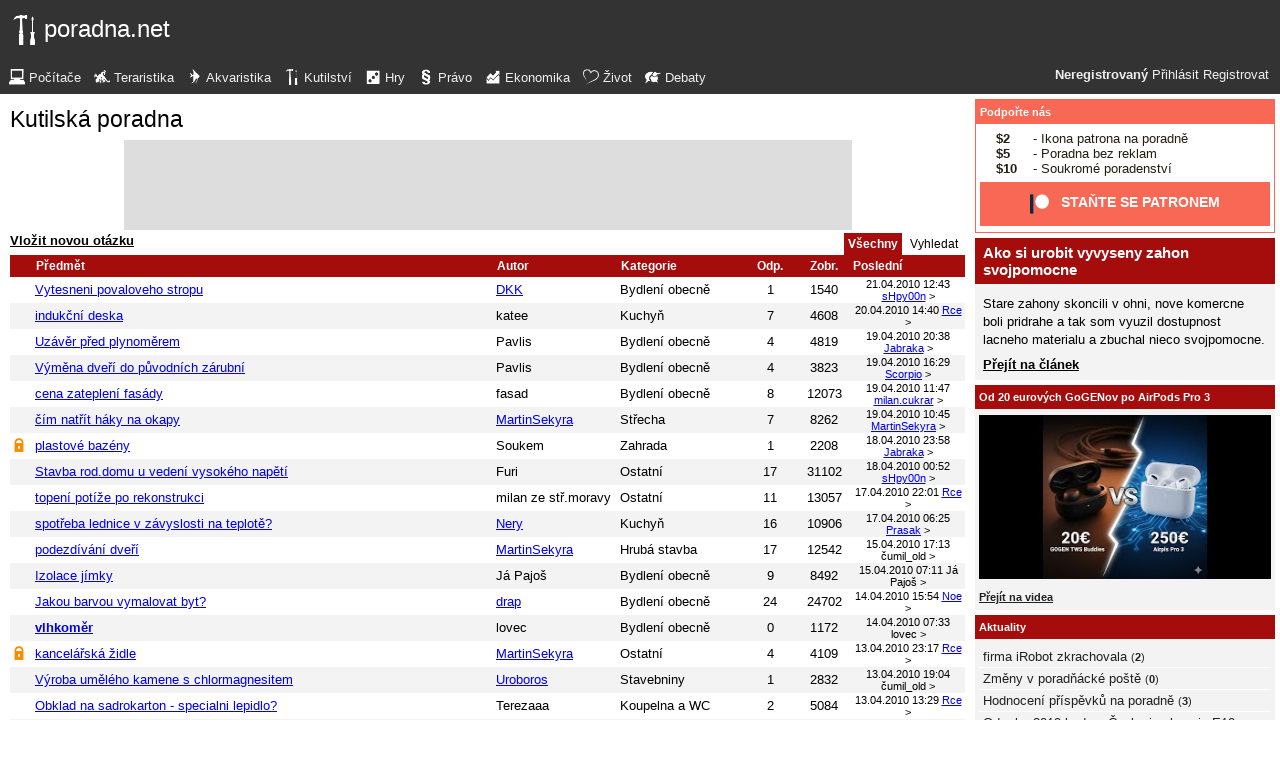

--- FILE ---
content_type: text/html; charset=UTF-8
request_url: https://kutilska.poradna.net/?page=509
body_size: 12675
content:
<!DOCTYPE html>
		<html>
			<head>
				<meta charset="utf-8" />
				<meta name="viewport" content="width=device-width, initial-scale=1" />
												<title>Kutilská poradna - poradna.net</title>				<link rel="manifest" href="https://kutilska.poradna.net/metadata" />				<script>
					document.documentElement.className = 'js';
					___gcfg = {lang: "cs"};
					___pcfg = {"base":"https:\/\/kutilska.poradna.net\/","common":"https:\/\/static.poradna.net\/"}				</script>
				<script src="https://static.poradna.net/scripts/jquery.min.js"></script>				<link rel="shortcut icon" href="https://kutilska.poradna.net/favicon.ico?v=2" type="image/x-icon" />				<link rel="icon" href="https://kutilska.poradna.net/favicon.ico?v=2" type="image/x-icon" />									<link rel="alternate" href="https://kutilska.poradna.net/?page=509&amp;rss" type="application/rss+xml" title="Kutilská poradna" />												<link rel="stylesheet" href="https://static.poradna.net/styles/host.css?v=86" type="text/css" media="screen" />			</head>
			<body id="top" class="cs">
				<header>
								<a href="https://kutilska.poradna.net/" class="logo" tabindex="-1"><img src="https://static.poradna.net/images/logo/30x30/logo-kutilska@30x30.light.png" alt="" width="30" height="30" /> <span>poradna.net</span></a>						<div class="navigationPanel">
				            <div class="user">
                                    <b>Neregistrovaný</b>                    <a href="https://kutilska.poradna.net/?page=509&amp;login">Přihlásit</a>                                            <a href="https://kutilska.poradna.net/register">Registrovat</a>                                                </div>
						<form method="post">
					<b class="sm box">
						<select name="tab">
															<option value="https://pc.poradna.net/">Počítače</option>															<option value="https://tera.poradna.net/">Teraristika</option>															<option value="https://akva.poradna.net/">Akvaristika</option>															<option value="https://kutilska.poradna.net/" selected="1" class="selected">Kutilství</option>															<option value="https://hry.poradna.net/">Hry</option>															<option value="https://pravo.poradna.net/">Právo</option>															<option value="https://ekonomicka.poradna.net/">Ekonomika</option>															<option value="https://zivot.poradna.net/">Život</option>															<option value="https://debaty.net/">Debaty</option>													</select>
						<input type="submit" class="no-js" name="go-tab" value="&gt;" />
					</b>
					<span class="md lg">
						<ul>
															<li>
																		<a href="https://pc.poradna.net/" tabindex="-1"><img src="https://static.poradna.net/images/logo/30x30/logo-pc@30x30.light.png" alt="" width="16" height="16" /> <span>Počítače</span></a>								</li>
															<li>
																		<a href="https://tera.poradna.net/" tabindex="-1"><img src="https://static.poradna.net/images/logo/30x30/logo-tera@30x30.light.png" alt="" width="16" height="16" /> <span>Teraristika</span></a>								</li>
															<li>
																		<a href="https://akva.poradna.net/" tabindex="-1"><img src="https://static.poradna.net/images/logo/30x30/logo-akva@30x30.light.png" alt="" width="16" height="16" /> <span>Akvaristika</span></a>								</li>
															<li>
																		<a href="https://kutilska.poradna.net/" tabindex="-1"><img src="https://static.poradna.net/images/logo/30x30/logo-kutilska@30x30.light.png" alt="" width="16" height="16" /> <span>Kutilství</span></a>								</li>
															<li>
																		<a href="https://hry.poradna.net/" tabindex="-1"><img src="https://static.poradna.net/images/logo/30x30/logo-hry@30x30.light.png" alt="" width="16" height="16" /> <span>Hry</span></a>								</li>
															<li>
																		<a href="https://pravo.poradna.net/" tabindex="-1"><img src="https://static.poradna.net/images/logo/30x30/logo-pravo@30x30.light.png" alt="" width="16" height="16" /> <span>Právo</span></a>								</li>
															<li>
																		<a href="https://ekonomicka.poradna.net/" tabindex="-1"><img src="https://static.poradna.net/images/logo/30x30/logo-ekonomicka@30x30.light.png" alt="" width="16" height="16" /> <span>Ekonomika</span></a>								</li>
															<li>
																		<a href="https://zivot.poradna.net/" tabindex="-1"><img src="https://static.poradna.net/images/logo/30x30/logo-zivot@30x30.light.png" alt="" width="16" height="16" /> <span>Život</span></a>								</li>
															<li>
																		<a href="https://debaty.net/" tabindex="-1"><img src="https://static.poradna.net/images/logo/30x30/logo-debaty@30x30.light.png" alt="" width="16" height="16" /> <span>Debaty</span></a>								</li>
													</ul>
					</span>
				</form>
							</div>
						</header>
				<div class="row">
					<main>
									<h1 class="heading">
				<a href="https://kutilska.poradna.net/" tabindex="-1">Kutilská poradna</a>			</h1>
			                        <div class="rklm" style="width:728px;height:90px">
                            <script async
                                src="//pagead2.googlesyndication.com/pagead/js/adsbygoogle.js"
                                data-ad-client="ca-pub-6230057785205801"></script>
                            <ins class="adsbygoogle"
                                style="display:block;max-width:728px;width:100%;height:90px"
                                data-ad-client="ca-pub-6230057785205801"
                                data-ad-slot="5385126961"></ins>
                            <script>
                            (adsbygoogle = window.adsbygoogle || []).push({});
                            </script>
                        </div>
                    			<p class="actions left">
				<a href="https://kutilska.poradna.net/questions/add">Vložit novou otázku</a>			</p>
										<form method="post">
				<p class="tabs">
					<b class="sm box">
						<select name="tab">
															<option value="https://kutilska.poradna.net/" selected="1" class="selected">Všechny</option>															<option value="https://kutilska.poradna.net/?search">Vyhledat</option>													</select>
						<input type="submit" class="no-js" name="go-tab" value="&gt;" />
					</b>
					<span class="md lg">
													<b>Všechny</b>													<a href="https://kutilska.poradna.net/?search">Vyhledat</a>											</span>
				</p>
			</form>
								<table id="table" class="table t tq">
				<thead>
					<tr>
						<th class="_status"></th>
						<th class="_title">Předmět</th>
						<th class="_createdBy">Autor</th>
						<th class="_category">Kategorie</th>
						<th class="_replies">Odp.</th>
						<th class="_views">Zobr.</th>
						<th class="_lastReply">Poslední</th>
					</tr>
														</thead>
				<tbody>
																							<tr class="odd">								<td class="_status"></td>
								<td class="_title"><a href="https://kutilska.poradna.net/questions/2237486-vytesneni-povaloveho-stropu" title="Dobry den vsem&#10;&#10;rad bych se poradil, zeptal jestli nemate nekdo zkusenosti s utesnenim povaloveho st…">Vytesneni povaloveho stropu</a> <span class="sm replies">1 odpověď</span><div class="sm"><small>DKK<span class="replier"> &lt; sHpy00n</span> <span class="right">Bydlení obecně, 21.04.2010 12:43</span></small></div></td>
								<td class="_createdBy"><a href="https://kutilska.poradna.net/users/7136-dkk" class="user-reg" tabindex="-1">DKK</a></td>
								<td class="_category"><a href="https://kutilska.poradna.net/?category=85-living" tabindex="-1" rel="nofollow">Bydlení obecně</a></td>
								<td class="_replies">1</td>
								<td class="_views">1540</td>
								<td class="_lastReply"><a href="https://kutilska.poradna.net/questions/2237486-vytesneni-povaloveho-stropu?from=2010-04-21-12.43.04" tabindex="-1" rel="nofollow">21.04.2010 12:43</a> <a href="https://kutilska.poradna.net/users/177-shpy00n" class="user-reg" tabindex="-1">sHpy00n</a> <a href="https://kutilska.poradna.net/questions/2237486-vytesneni-povaloveho-stropu#r2237495" tabindex="-1" rel="nofollow">&gt;</a></td>
							</tr>													<tr>								<td class="_status"></td>
								<td class="_title"><a href="https://kutilska.poradna.net/questions/2237467-indukcni-deska" title="Dobrý den, chtěla jsem se zeptat, zda je možné vyříznout díru na sporák až po namontování pracovní d…">indukční deska</a> <span class="sm replies">7 odpovědí</span><div class="sm"><small>katee<span class="replier"> &lt; Rce</span> <span class="right">Kuchyň, 20.04.2010 14:40</span></small></div></td>
								<td class="_createdBy">katee</td>
								<td class="_category"><a href="https://kutilska.poradna.net/?category=88-kitchen" tabindex="-1" rel="nofollow">Kuchyň</a></td>
								<td class="_replies">7</td>
								<td class="_views">4608</td>
								<td class="_lastReply"><a href="https://kutilska.poradna.net/questions/2237467-indukcni-deska?from=2010-04-20-14.40.43" tabindex="-1" rel="nofollow">20.04.2010 14:40</a> <a href="https://kutilska.poradna.net/users/13-rce" class="user-reg" tabindex="-1">Rce</a> <a href="https://kutilska.poradna.net/questions/2237467-indukcni-deska#r2237478" tabindex="-1" rel="nofollow">&gt;</a></td>
							</tr>													<tr class="odd">								<td class="_status"></td>
								<td class="_title"><a href="https://kutilska.poradna.net/questions/2237447-uzaver-pred-plynomerem" title="Hezký den,chtěl bych se vás zeptat.Máme před plynoměrem ještě klasický kuželový uzávěr a viděl jsem…">Uzávěr před plynoměrem</a> <span class="sm replies">4 odpovědi</span><div class="sm"><small>Pavlis<span class="replier"> &lt; Jabraka</span> <span class="right">Bydlení obecně, 19.04.2010 20:38</span></small></div></td>
								<td class="_createdBy">Pavlis</td>
								<td class="_category"><a href="https://kutilska.poradna.net/?category=85-living" tabindex="-1" rel="nofollow">Bydlení obecně</a></td>
								<td class="_replies">4</td>
								<td class="_views">4819</td>
								<td class="_lastReply"><a href="https://kutilska.poradna.net/questions/2237447-uzaver-pred-plynomerem?from=2010-04-19-20.38.59" tabindex="-1" rel="nofollow">19.04.2010 20:38</a> <a href="https://kutilska.poradna.net/users/6040-jabraka" class="user-reg" tabindex="-1">Jabraka</a> <a href="https://kutilska.poradna.net/questions/2237447-uzaver-pred-plynomerem#r2237465" tabindex="-1" rel="nofollow">&gt;</a></td>
							</tr>													<tr>								<td class="_status"></td>
								<td class="_title"><a href="https://kutilska.poradna.net/questions/2237431-vymena-dveri-do-puvodnich-zarubni" title="Dobrý den,rád se vás zeptal,kdo máte zkušenost.Mám v úmyslu vyměnit dveře v bytu za nové,ale nechci…">Výměna dveří do původních zárubní</a> <span class="sm replies">4 odpovědi</span><div class="sm"><small>Pavlis<span class="replier"> &lt; Scorpio</span> <span class="right">Bydlení obecně, 19.04.2010 16:29</span></small></div></td>
								<td class="_createdBy">Pavlis</td>
								<td class="_category"><a href="https://kutilska.poradna.net/?category=85-living" tabindex="-1" rel="nofollow">Bydlení obecně</a></td>
								<td class="_replies">4</td>
								<td class="_views">3823</td>
								<td class="_lastReply"><a href="https://kutilska.poradna.net/questions/2237431-vymena-dveri-do-puvodnich-zarubni?from=2010-04-19-16.29.14" tabindex="-1" rel="nofollow">19.04.2010 16:29</a> <a href="https://kutilska.poradna.net/users/7268-scorpio" class="user-reg" tabindex="-1">Scorpio</a> <a href="https://kutilska.poradna.net/questions/2237431-vymena-dveri-do-puvodnich-zarubni#r2237456" tabindex="-1" rel="nofollow">&gt;</a></td>
							</tr>													<tr class="odd">								<td class="_status"></td>
								<td class="_title"><a href="https://kutilska.poradna.net/questions/2237420-cena-zatepleni-fasady" title="Pro uvažovanou realizaci zateplení RD mě již několik lidí řeklo, at se vyprdnu na žádost zelená úspo…">cena zateplení fasády</a> <span class="sm replies">8 odpovědí</span><div class="sm"><small>fasad<span class="replier"> &lt; milan.cukrar</span> <span class="right">Bydlení obecně, 19.04.2010 11:47</span></small></div></td>
								<td class="_createdBy">fasad</td>
								<td class="_category"><a href="https://kutilska.poradna.net/?category=85-living" tabindex="-1" rel="nofollow">Bydlení obecně</a></td>
								<td class="_replies">8</td>
								<td class="_views">12073</td>
								<td class="_lastReply"><a href="https://kutilska.poradna.net/questions/2237420-cena-zatepleni-fasady?from=2010-04-19-11.47.23" tabindex="-1" rel="nofollow">19.04.2010 11:47</a> <a href="https://kutilska.poradna.net/users/6174-milan-cukrar" class="user-reg" tabindex="-1">milan.cukrar</a> <a href="https://kutilska.poradna.net/questions/2237420-cena-zatepleni-fasady#r2237454" tabindex="-1" rel="nofollow">&gt;</a></td>
							</tr>													<tr>								<td class="_status"></td>
								<td class="_title"><a href="https://kutilska.poradna.net/questions/2237342-cim-natrit-haky-na-okapy" title="Jakou barvou natřít háky na žlaby? Jsou naohýbané z pozinkované pásoviny. Myslel jsem si odmastit ac…">čím natřít háky na okapy</a> <span class="sm replies">7 odpovědí</span><div class="sm"><small>MartinSekyra<span class="replier"> &lt; MartinSekyra</span> <span class="right">Střecha, 19.04.2010 10:45</span></small></div></td>
								<td class="_createdBy"><a href="https://kutilska.poradna.net/users/1354-martinsekyra" class="user-reg" tabindex="-1">MartinSekyra</a></td>
								<td class="_category"><a href="https://kutilska.poradna.net/?category=92-roof" tabindex="-1" rel="nofollow">Střecha</a></td>
								<td class="_replies">7</td>
								<td class="_views">8262</td>
								<td class="_lastReply"><a href="https://kutilska.poradna.net/questions/2237342-cim-natrit-haky-na-okapy?from=2010-04-19-10.45.51" tabindex="-1" rel="nofollow">19.04.2010 10:45</a> <a href="https://kutilska.poradna.net/users/1354-martinsekyra" class="user-reg" tabindex="-1">MartinSekyra</a> <a href="https://kutilska.poradna.net/questions/2237342-cim-natrit-haky-na-okapy#r2237450" tabindex="-1" rel="nofollow">&gt;</a></td>
							</tr>													<tr class="odd">								<td class="_status"><img src="https://static.poradna.net/images/post/status/locked.png" alt="[Zamknuto]" title="Zamknuto (Kurt) - 27.04.2010 19:23" /></td>
								<td class="_title"><a href="https://kutilska.poradna.net/questions/2237391-plastove-bazeny" title="Ahoj,&#10;Mám v plánu na léto mít už na zahadě bazén. Ale na internetu je toho spoustu a nevím kde vybra…">plastové bazény</a> <span class="sm replies">1 odpověď</span><div class="sm"><small>Soukem<span class="replier"> &lt; Jabraka</span> <span class="right">Zahrada, 18.04.2010 23:58</span></small></div></td>
								<td class="_createdBy">Soukem</td>
								<td class="_category"><a href="https://kutilska.poradna.net/?category=90-garden" tabindex="-1" rel="nofollow">Zahrada</a></td>
								<td class="_replies">1</td>
								<td class="_views">2208</td>
								<td class="_lastReply"><a href="https://kutilska.poradna.net/questions/2237391-plastove-bazeny?from=2010-04-18-23.58.20" tabindex="-1" rel="nofollow">18.04.2010 23:58</a> <a href="https://kutilska.poradna.net/users/6040-jabraka" class="user-reg" tabindex="-1">Jabraka</a> <a href="https://kutilska.poradna.net/questions/2237391-plastove-bazeny#r2237439" tabindex="-1" rel="nofollow">&gt;</a></td>
							</tr>													<tr>								<td class="_status"></td>
								<td class="_title"><a href="https://kutilska.poradna.net/questions/2237375-stavba-rod-domu-u-vedeni-vysokeho-napeti" title="Dobrý den,chci se zeptat,nevíte někdo jak daleko se může stavět od vedení vysokého napětí?Je každá s…">Stavba rod.domu u vedení vysokého napětí</a> <span class="sm replies">17 odpovědí</span><div class="sm"><small>Furi<span class="replier"> &lt; sHpy00n</span> <span class="right">Ostatní, 18.04.2010 00:52</span></small></div></td>
								<td class="_createdBy">Furi</td>
								<td class="_category"><a href="https://kutilska.poradna.net/?category=99-other" tabindex="-1" rel="nofollow">Ostatní</a></td>
								<td class="_replies">17</td>
								<td class="_views">31102</td>
								<td class="_lastReply"><a href="https://kutilska.poradna.net/questions/2237375-stavba-rod-domu-u-vedeni-vysokeho-napeti?from=2010-04-18-00.52.43" tabindex="-1" rel="nofollow">18.04.2010 00:52</a> <a href="https://kutilska.poradna.net/users/177-shpy00n" class="user-reg" tabindex="-1">sHpy00n</a> <a href="https://kutilska.poradna.net/questions/2237375-stavba-rod-domu-u-vedeni-vysokeho-napeti#r2237414" tabindex="-1" rel="nofollow">&gt;</a></td>
							</tr>													<tr class="odd">								<td class="_status"></td>
								<td class="_title"><a href="https://kutilska.poradna.net/questions/2237211-topeni-potize-po-rekonstrukci" title="Po celkové rekonstrukci topení v domě jsou potíže s hlučností a zvuky při provozu topení&#10;Při rekonst…">topení potíže po rekonstrukci</a> <span class="sm replies">11 odpovědí</span><div class="sm"><small>milan ze stř.moravy<span class="replier"> &lt; Rce</span> <span class="right">Ostatní, 17.04.2010 22:01</span></small></div></td>
								<td class="_createdBy">milan ze stř.moravy</td>
								<td class="_category"><a href="https://kutilska.poradna.net/?category=99-other" tabindex="-1" rel="nofollow">Ostatní</a></td>
								<td class="_replies">11</td>
								<td class="_views">13057</td>
								<td class="_lastReply"><a href="https://kutilska.poradna.net/questions/2237211-topeni-potize-po-rekonstrukci?from=2010-04-17-22.01.55" tabindex="-1" rel="nofollow">17.04.2010 22:01</a> <a href="https://kutilska.poradna.net/users/13-rce" class="user-reg" tabindex="-1">Rce</a> <a href="https://kutilska.poradna.net/questions/2237211-topeni-potize-po-rekonstrukci#r2237408" tabindex="-1" rel="nofollow">&gt;</a></td>
							</tr>													<tr>								<td class="_status"></td>
								<td class="_title"><a href="https://kutilska.poradna.net/questions/2237315-spotreba-lednice-v-zavyslosti-na-teplote" title="Teď když budu dělat kuchyni, budu lednici uzavírat do &quot;skříňky&quot;...a protože ta bude navazovat na str…">spotřeba lednice v závyslosti na teplotě?</a> <span class="sm replies">16 odpovědí</span><div class="sm"><small>Nery<span class="replier"> &lt; Prasak</span> <span class="right">Kuchyň, 17.04.2010 06:25</span></small></div></td>
								<td class="_createdBy"><a href="https://kutilska.poradna.net/users/636-nery" class="user-reg" tabindex="-1">Nery</a></td>
								<td class="_category"><a href="https://kutilska.poradna.net/?category=88-kitchen" tabindex="-1" rel="nofollow">Kuchyň</a></td>
								<td class="_replies">16</td>
								<td class="_views">10906</td>
								<td class="_lastReply"><a href="https://kutilska.poradna.net/questions/2237315-spotreba-lednice-v-zavyslosti-na-teplote?from=2010-04-17-06.25.25" tabindex="-1" rel="nofollow">17.04.2010 06:25</a> <a href="https://kutilska.poradna.net/users/11-prasak" class="user-reg" tabindex="-1">Prasak</a> <a href="https://kutilska.poradna.net/questions/2237315-spotreba-lednice-v-zavyslosti-na-teplote#r2237374" tabindex="-1" rel="nofollow">&gt;</a></td>
							</tr>													<tr class="odd">								<td class="_status"></td>
								<td class="_title"><a href="https://kutilska.poradna.net/questions/2237036-podezdivani-dveri" title="Dobrý den. Chtěl bych se zeptat, jak to funguje s podezdíváním dveří po montáži na novostavbě. Zamon…">podezdívání dveří</a> <span class="sm replies">17 odpovědí</span><div class="sm"><small>MartinSekyra<span class="replier"> &lt; čumil_old</span> <span class="right">Hrubá stavba, 15.04.2010 17:13</span></small></div></td>
								<td class="_createdBy"><a href="https://kutilska.poradna.net/users/1354-martinsekyra" class="user-reg" tabindex="-1">MartinSekyra</a></td>
								<td class="_category"><a href="https://kutilska.poradna.net/?category=93-carcassing" tabindex="-1" rel="nofollow">Hrubá stavba</a></td>
								<td class="_replies">17</td>
								<td class="_views">12542</td>
								<td class="_lastReply"><a href="https://kutilska.poradna.net/questions/2237036-podezdivani-dveri?from=2010-04-15-17.13.48" tabindex="-1" rel="nofollow">15.04.2010 17:13</a> čumil_old <a href="https://kutilska.poradna.net/questions/2237036-podezdivani-dveri#r2237307" tabindex="-1" rel="nofollow">&gt;</a></td>
							</tr>													<tr>								<td class="_status"></td>
								<td class="_title"><a href="https://kutilska.poradna.net/questions/2237268-izolace-jimky" title="Čau chlapy,takový dotaz, mám betonovou jímku asi2krát2metry a 1,5 metru hlubokou a uvažuji že bych z…">Izolace jímky</a> <span class="sm replies">9 odpovědí</span><div class="sm"><small>Já  Pajoš<span class="replier"> &lt; Já  Pajoš</span> <span class="right">Bydlení obecně, 15.04.2010 07:11</span></small></div></td>
								<td class="_createdBy">Já  Pajoš</td>
								<td class="_category"><a href="https://kutilska.poradna.net/?category=85-living" tabindex="-1" rel="nofollow">Bydlení obecně</a></td>
								<td class="_replies">9</td>
								<td class="_views">8492</td>
								<td class="_lastReply"><a href="https://kutilska.poradna.net/questions/2237268-izolace-jimky?from=2010-04-15-07.11.58" tabindex="-1" rel="nofollow">15.04.2010 07:11</a> Já  Pajoš <a href="https://kutilska.poradna.net/questions/2237268-izolace-jimky#r2237290" tabindex="-1" rel="nofollow">&gt;</a></td>
							</tr>													<tr class="odd">								<td class="_status"></td>
								<td class="_title"><a href="https://kutilska.poradna.net/questions/2237207-jakou-barvou-vymalovat-byt" title="Ahoj, chci vymalovat byt je to klasicke panelakove 1+KK, pokoj ma 15 m2, jakou barvu byjste zvolili?…">Jakou barvou vymalovat byt?</a> <span class="sm replies">24 odpovědí</span><div class="sm"><small>drap<span class="replier"> &lt; Noe</span> <span class="right">Bydlení obecně, 14.04.2010 15:54</span></small></div></td>
								<td class="_createdBy"><a href="https://kutilska.poradna.net/users/2391-drap" class="user-reg" tabindex="-1">drap</a></td>
								<td class="_category"><a href="https://kutilska.poradna.net/?category=85-living" tabindex="-1" rel="nofollow">Bydlení obecně</a></td>
								<td class="_replies">24</td>
								<td class="_views">24702</td>
								<td class="_lastReply"><a href="https://kutilska.poradna.net/questions/2237207-jakou-barvou-vymalovat-byt?from=2010-04-14-15.54.56" tabindex="-1" rel="nofollow">14.04.2010 15:54</a> <a href="https://kutilska.poradna.net/users/1839-noe" class="user-reg" tabindex="-1">Noe</a> <a href="https://kutilska.poradna.net/questions/2237207-jakou-barvou-vymalovat-byt#r2237256" tabindex="-1" rel="nofollow">&gt;</a></td>
							</tr>													<tr>								<td class="_status"></td>
								<td class="_title"><b><a href="https://kutilska.poradna.net/questions/2237233-vlhkomer" title="Dobré ráno, s jakým vlhkoměrem s důrazem na dopočítávání teploty rosného bodu a s alarmem máte dobré…">vlhkoměr</a></b> <span class="sm replies">0 odpovědí</span><div class="sm"><small>lovec <span class="right">Bydlení obecně, 14.04.2010 07:33</span></small></div></td>
								<td class="_createdBy">lovec</td>
								<td class="_category"><a href="https://kutilska.poradna.net/?category=85-living" tabindex="-1" rel="nofollow">Bydlení obecně</a></td>
								<td class="_replies">0</td>
								<td class="_views">1172</td>
								<td class="_lastReply"><a href="https://kutilska.poradna.net/questions/2237233-vlhkomer" tabindex="-1" rel="nofollow">14.04.2010 07:33</a> lovec <a href="https://kutilska.poradna.net/questions/2237233-vlhkomer" tabindex="-1" rel="nofollow">&gt;</a></td>
							</tr>													<tr class="odd">								<td class="_status"><img src="https://static.poradna.net/images/post/status/locked.png" alt="[Zamknuto]" title="Zamknuto (Kurt) - 14.09.2010 12:42" /></td>
								<td class="_title"><a href="https://kutilska.poradna.net/questions/2237170-kancelarska-zidle" title="POtřeboval bych se zeptat, kdo máte jaké zkušenosti s jakou židlí. Dostali jsme svolení zakoupit nov…">kancelářská židle</a> <span class="sm replies">4 odpovědi</span><div class="sm"><small>MartinSekyra<span class="replier"> &lt; Rce</span> <span class="right">Ostatní, 13.04.2010 23:17</span></small></div></td>
								<td class="_createdBy"><a href="https://kutilska.poradna.net/users/1354-martinsekyra" class="user-reg" tabindex="-1">MartinSekyra</a></td>
								<td class="_category"><a href="https://kutilska.poradna.net/?category=99-other" tabindex="-1" rel="nofollow">Ostatní</a></td>
								<td class="_replies">4</td>
								<td class="_views">4109</td>
								<td class="_lastReply"><a href="https://kutilska.poradna.net/questions/2237170-kancelarska-zidle?from=2010-04-13-23.17.52" tabindex="-1" rel="nofollow">13.04.2010 23:17</a> <a href="https://kutilska.poradna.net/users/13-rce" class="user-reg" tabindex="-1">Rce</a> <a href="https://kutilska.poradna.net/questions/2237170-kancelarska-zidle#r2237222" tabindex="-1" rel="nofollow">&gt;</a></td>
							</tr>													<tr>								<td class="_status"></td>
								<td class="_title"><a href="https://kutilska.poradna.net/questions/2237195-vyroba-umeleho-kamene-s-chlormagnesitem" title="Malý výňatek teorie: Asi 10 kg zrna vhodné velikosti se najednou rozdělá s chlormagnesitem a magnesi…">Výroba umělého kamene s chlormagnesitem</a> <span class="sm replies">1 odpověď</span><div class="sm"><small>Uroboros<span class="replier"> &lt; čumil_old</span> <span class="right">Stavebniny, 13.04.2010 19:04</span></small></div></td>
								<td class="_createdBy"><a href="https://kutilska.poradna.net/users/5402-uroboros" class="user-reg" tabindex="-1">Uroboros</a></td>
								<td class="_category"><a href="https://kutilska.poradna.net/?category=95-elements" tabindex="-1" rel="nofollow">Stavebniny</a></td>
								<td class="_replies">1</td>
								<td class="_views">2832</td>
								<td class="_lastReply"><a href="https://kutilska.poradna.net/questions/2237195-vyroba-umeleho-kamene-s-chlormagnesitem?from=2010-04-13-19.04.41" tabindex="-1" rel="nofollow">13.04.2010 19:04</a> čumil_old <a href="https://kutilska.poradna.net/questions/2237195-vyroba-umeleho-kamene-s-chlormagnesitem#r2237199" tabindex="-1" rel="nofollow">&gt;</a></td>
							</tr>													<tr class="odd">								<td class="_status"></td>
								<td class="_title"><a href="https://kutilska.poradna.net/questions/2237176-obklad-na-sadrokarton-specialni-lepidlo" title="Dobry den,&#10;&#10;potrebovala bych poradit s lepidlem na obklad. koupelnu mame ze zel. sadrokartonu, bohuz…">Obklad na sadrokarton - specialni lepidlo?</a> <span class="sm replies">2 odpovědi</span><div class="sm"><small>Terezaaa<span class="replier"> &lt; Rce</span> <span class="right">Koupelna a WC, 13.04.2010 13:29</span></small></div></td>
								<td class="_createdBy">Terezaaa</td>
								<td class="_category"><a href="https://kutilska.poradna.net/?category=87-bathroom" tabindex="-1" rel="nofollow">Koupelna a WC</a></td>
								<td class="_replies">2</td>
								<td class="_views">5084</td>
								<td class="_lastReply"><a href="https://kutilska.poradna.net/questions/2237176-obklad-na-sadrokarton-specialni-lepidlo?from=2010-04-13-13.29.08" tabindex="-1" rel="nofollow">13.04.2010 13:29</a> <a href="https://kutilska.poradna.net/users/13-rce" class="user-reg" tabindex="-1">Rce</a> <a href="https://kutilska.poradna.net/questions/2237176-obklad-na-sadrokarton-specialni-lepidlo#r2237188" tabindex="-1" rel="nofollow">&gt;</a></td>
							</tr>													<tr>								<td class="_status"></td>
								<td class="_title"><a href="https://kutilska.poradna.net/questions/2237178-jak-ostrihat-durancie" title="Mám na pozemku několik mladých stromků durancií (stáří cca 6-8 let), které ještě nerodily. Můžete mi…">Jak ostříhat durancie?</a> <span class="sm replies">1 odpověď</span><div class="sm"><small>Radek01<span class="replier"> &lt; Rce</span> <span class="right">Zahrada, 13.04.2010 12:01</span></small></div></td>
								<td class="_createdBy"><a href="https://kutilska.poradna.net/users/8549-radek01" class="user-reg" tabindex="-1">Radek01</a></td>
								<td class="_category"><a href="https://kutilska.poradna.net/?category=90-garden" tabindex="-1" rel="nofollow">Zahrada</a></td>
								<td class="_replies">1</td>
								<td class="_views">5437</td>
								<td class="_lastReply"><a href="https://kutilska.poradna.net/questions/2237178-jak-ostrihat-durancie?from=2010-04-13-12.01.37" tabindex="-1" rel="nofollow">13.04.2010 12:01</a> <a href="https://kutilska.poradna.net/users/13-rce" class="user-reg" tabindex="-1">Rce</a> <a href="https://kutilska.poradna.net/questions/2237178-jak-ostrihat-durancie#r2237179" tabindex="-1" rel="nofollow">&gt;</a></td>
							</tr>													<tr class="odd">								<td class="_status"></td>
								<td class="_title"><a href="https://kutilska.poradna.net/questions/2237125-pudni-vestavba" title="Zdravim Vás, chci se zeptat zda má někdo zkušenosti s půdní vestavbou? Zajímá mě hlavně její cena zd…">půdní vestavba</a> <span class="sm replies">4 odpovědi</span><div class="sm"><small>libor<span class="replier"> &lt; Alf</span> <span class="right">Střecha, 13.04.2010 09:07</span></small></div></td>
								<td class="_createdBy">libor</td>
								<td class="_category"><a href="https://kutilska.poradna.net/?category=92-roof" tabindex="-1" rel="nofollow">Střecha</a></td>
								<td class="_replies">4</td>
								<td class="_views">5024</td>
								<td class="_lastReply"><a href="https://kutilska.poradna.net/questions/2237125-pudni-vestavba?from=2010-04-13-09.07.12" tabindex="-1" rel="nofollow">13.04.2010 09:07</a> <a href="https://kutilska.poradna.net/users/7888-alf" class="user-reg" tabindex="-1">Alf</a> <a href="https://kutilska.poradna.net/questions/2237125-pudni-vestavba#r2237160" tabindex="-1" rel="nofollow">&gt;</a></td>
							</tr>													<tr>								<td class="_status"><img src="https://static.poradna.net/images/post/status/solved.png" alt="[Vyřešeno]" title="Vyřešeno (karelIV) - 23.08.2011 20:16" /></td>
								<td class="_title"><a href="https://kutilska.poradna.net/questions/2237069-sachta-pro-vodomer" title="V obci kde máme chalupu budou zavádět pitnou vodu, lze místo šachty pro vodoměr využít vrchního pros…">šachta pro vodoměr</a> <span class="sm replies">10 odpovědí</span><div class="sm"><small>karelIV<span class="replier"> &lt; milan.cukrar</span> <span class="right">Bydlení obecně, 13.04.2010 09:00</span></small></div></td>
								<td class="_createdBy"><a href="https://kutilska.poradna.net/users/6876-kareliv" class="user-reg" tabindex="-1">karelIV</a></td>
								<td class="_category"><a href="https://kutilska.poradna.net/?category=85-living" tabindex="-1" rel="nofollow">Bydlení obecně</a></td>
								<td class="_replies">10</td>
								<td class="_views">6499</td>
								<td class="_lastReply"><a href="https://kutilska.poradna.net/questions/2237069-sachta-pro-vodomer?from=2010-04-13-09.00.33" tabindex="-1" rel="nofollow">13.04.2010 09:00</a> <a href="https://kutilska.poradna.net/users/6174-milan-cukrar" class="user-reg" tabindex="-1">milan.cukrar</a> <a href="https://kutilska.poradna.net/questions/2237069-sachta-pro-vodomer#r2237158" tabindex="-1" rel="nofollow">&gt;</a></td>
							</tr>													<tr class="odd">								<td class="_status"></td>
								<td class="_title"><a href="https://kutilska.poradna.net/questions/2236070-panove-kdo-z-vas-to-ma" title="Sem si myslel, že ten parchant v zimě spí.&#10;Odpršel sníh a todleto je dneska čerstvej poprašek.&#10;&#10;Var.…">Pánové, kdo z vás to má?!</a> <span class="sm replies">17 odpovědí</span><div class="sm"><small>Noe<span class="replier"> &lt; Faust</span> <span class="right">Pokec, 13.04.2010 00:07</span></small></div></td>
								<td class="_createdBy"><a href="https://kutilska.poradna.net/users/1839-noe" class="user-reg" tabindex="-1">Noe</a></td>
								<td class="_category"><a href="https://kutilska.poradna.net/?category=100-chat" tabindex="-1" rel="nofollow">Pokec</a></td>
								<td class="_replies">17</td>
								<td class="_views">12044</td>
								<td class="_lastReply"><a href="https://kutilska.poradna.net/questions/2236070-panove-kdo-z-vas-to-ma?from=2010-04-13-00.07.19" tabindex="-1" rel="nofollow">13.04.2010 00:07</a> <a href="https://kutilska.poradna.net/users/8548-faust" class="user-reg" tabindex="-1">Faust</a> <a href="https://kutilska.poradna.net/questions/2236070-panove-kdo-z-vas-to-ma#r2237147" tabindex="-1" rel="nofollow">&gt;</a></td>
							</tr>													<tr>								<td class="_status"></td>
								<td class="_title"><a href="https://kutilska.poradna.net/questions/2236803-nakup-auta-na-ebay-nasledny-dovoz-do-cr-firma" title="Dobrý den,&#10;&#10;Jak název napovídá rád bych si vydražil auto na ebay. Slyšel jsem že jsou nějaké firmy k…">Nakup auta na Ebay &gt; následný dovoz do ČR - FIRMA</a> <span class="sm replies">6 odpovědí</span><div class="sm"><small>Richardo<span class="replier"> &lt; TNT</span> <span class="right">Auto-moto, 12.04.2010 22:41</span></small></div></td>
								<td class="_createdBy">Richardo</td>
								<td class="_category"><a href="https://kutilska.poradna.net/?category=98-automotive" tabindex="-1" rel="nofollow">Auto-moto</a></td>
								<td class="_replies">6</td>
								<td class="_views">11295</td>
								<td class="_lastReply"><a href="https://kutilska.poradna.net/questions/2236803-nakup-auta-na-ebay-nasledny-dovoz-do-cr-firma?from=2010-04-12-22.41.34" tabindex="-1" rel="nofollow">12.04.2010 22:41</a> TNT <a href="https://kutilska.poradna.net/questions/2236803-nakup-auta-na-ebay-nasledny-dovoz-do-cr-firma#r2237138" tabindex="-1" rel="nofollow">&gt;</a></td>
							</tr>													<tr class="odd">								<td class="_status"></td>
								<td class="_title"><a href="https://kutilska.poradna.net/questions/2237082-lepeni-sadrokartonu-na-stenu-pomoci-pu-peny" title="Zajímal by mě názor nějakého odborníka na upevnění sádrokartonové desky na stěnu pomocí PU pěny. Nap…">Lepení sádrokartonu na stěnu pomocí PU pěny</a> <span class="sm replies">4 odpovědi</span><div class="sm"><small>SpatsColombo<span class="replier"> &lt; SpatsColombo</span> <span class="right">Koupelna a WC, 12.04.2010 22:21</span></small></div></td>
								<td class="_createdBy"><a href="https://kutilska.poradna.net/users/6987-spatscolombo" class="user-reg" tabindex="-1">SpatsColombo</a></td>
								<td class="_category"><a href="https://kutilska.poradna.net/?category=87-bathroom" tabindex="-1" rel="nofollow">Koupelna a WC</a></td>
								<td class="_replies">4</td>
								<td class="_views">21587</td>
								<td class="_lastReply"><a href="https://kutilska.poradna.net/questions/2237082-lepeni-sadrokartonu-na-stenu-pomoci-pu-peny?from=2010-04-12-22.21.18" tabindex="-1" rel="nofollow">12.04.2010 22:21</a> <a href="https://kutilska.poradna.net/users/6987-spatscolombo" class="user-reg" tabindex="-1">SpatsColombo</a> <a href="https://kutilska.poradna.net/questions/2237082-lepeni-sadrokartonu-na-stenu-pomoci-pu-peny#r2237133" tabindex="-1" rel="nofollow">&gt;</a></td>
							</tr>													<tr>								<td class="_status"></td>
								<td class="_title"><a href="https://kutilska.poradna.net/questions/2237020-stary-dum-dvojite-obvodove-zdivo-s-izolaci" title="Zdravím,&#10;&#10;Měl bych pár otázek, na které jsem nenašel nikde určité odpovědi.&#10;&#10;Jedná se o dvoupodlažní…">Starý dům - dvojité obvodové zdivo s izolací ?</a> <span class="sm replies">5 odpovědí</span><div class="sm"><small>batezip<span class="replier"> &lt; milan.cukrar</span> <span class="right">Hrubá stavba, 12.04.2010 11:09</span></small></div></td>
								<td class="_createdBy"><a href="https://kutilska.poradna.net/users/8531-batezip" class="user-reg" tabindex="-1">batezip</a></td>
								<td class="_category"><a href="https://kutilska.poradna.net/?category=93-carcassing" tabindex="-1" rel="nofollow">Hrubá stavba</a></td>
								<td class="_replies">5</td>
								<td class="_views">9758</td>
								<td class="_lastReply"><a href="https://kutilska.poradna.net/questions/2237020-stary-dum-dvojite-obvodove-zdivo-s-izolaci?from=2010-04-12-11.09.25" tabindex="-1" rel="nofollow">12.04.2010 11:09</a> <a href="https://kutilska.poradna.net/users/6174-milan-cukrar" class="user-reg" tabindex="-1">milan.cukrar</a> <a href="https://kutilska.poradna.net/questions/2237020-stary-dum-dvojite-obvodove-zdivo-s-izolaci#r2237093" tabindex="-1" rel="nofollow">&gt;</a></td>
							</tr>													<tr class="odd">								<td class="_status"></td>
								<td class="_title"><a href="https://kutilska.poradna.net/questions/2237022-izolace-sten" title="Dobrý den,&#10;potřebovala bych poradit jak levně odizolovat stěny v bývalém chlévě. Nejlépe nějakým nát…">izolace stěn</a> <span class="sm replies">2 odpovědi</span><div class="sm"><small>Zůza2<span class="replier"> &lt; milan.cukrar</span> <span class="right">Hrubá stavba, 11.04.2010 20:53</span></small></div></td>
								<td class="_createdBy"><a href="https://kutilska.poradna.net/users/6452-zuza2" class="user-reg" tabindex="-1">Zůza2</a></td>
								<td class="_category"><a href="https://kutilska.poradna.net/?category=93-carcassing" tabindex="-1" rel="nofollow">Hrubá stavba</a></td>
								<td class="_replies">2</td>
								<td class="_views">2471</td>
								<td class="_lastReply"><a href="https://kutilska.poradna.net/questions/2237022-izolace-sten?from=2010-04-11-20.53.40" tabindex="-1" rel="nofollow">11.04.2010 20:53</a> <a href="https://kutilska.poradna.net/users/6174-milan-cukrar" class="user-reg" tabindex="-1">milan.cukrar</a> <a href="https://kutilska.poradna.net/questions/2237022-izolace-sten#r2237072" tabindex="-1" rel="nofollow">&gt;</a></td>
							</tr>													<tr>								<td class="_status"></td>
								<td class="_title"><a href="https://kutilska.poradna.net/questions/2237012-jak-prichytit-ovladac-e" title="Řeším problém, kdy se nám v ložnici neustále někde ztrácí ovladače. Naštěstí kromě postele se nikde…">Jak přichytit ovladač/e</a> <span class="sm replies">11 odpovědí</span><div class="sm"><small>Divák<span class="replier"> &lt; Lubomír</span> <span class="right">Obývací pokoj, 11.04.2010 19:44</span></small></div></td>
								<td class="_createdBy">Divák</td>
								<td class="_category"><a href="https://kutilska.poradna.net/?category=86-living-room" tabindex="-1" rel="nofollow">Obývací pokoj</a></td>
								<td class="_replies">11</td>
								<td class="_views">8887</td>
								<td class="_lastReply"><a href="https://kutilska.poradna.net/questions/2237012-jak-prichytit-ovladac-e?from=2010-04-11-19.44.19" tabindex="-1" rel="nofollow">11.04.2010 19:44</a> <a href="https://kutilska.poradna.net/users/6893-lubomir" class="user-reg" tabindex="-1">Lubomír</a> <a href="https://kutilska.poradna.net/questions/2237012-jak-prichytit-ovladac-e#r2237063" tabindex="-1" rel="nofollow">&gt;</a></td>
							</tr>													<tr class="odd">								<td class="_status"></td>
								<td class="_title"><a href="https://kutilska.poradna.net/questions/2237023-smalt-nebo-nater-plynoveho-topidla" title="Dobrý den,poradil by mně někdo, jak nebo kde, nechat provést nový smalt či tepelně odolný nátěr plyn…">Smalt nebo nátěr plynového topidla</a> <span class="sm replies">2 odpovědi</span><div class="sm"><small>Pavlis<span class="replier"> &lt; Jabraka</span> <span class="right">Koupelna a WC, 11.04.2010 09:46</span></small></div></td>
								<td class="_createdBy">Pavlis</td>
								<td class="_category"><a href="https://kutilska.poradna.net/?category=87-bathroom" tabindex="-1" rel="nofollow">Koupelna a WC</a></td>
								<td class="_replies">2</td>
								<td class="_views">2861</td>
								<td class="_lastReply"><a href="https://kutilska.poradna.net/questions/2237023-smalt-nebo-nater-plynoveho-topidla?from=2010-04-11-09.46.12" tabindex="-1" rel="nofollow">11.04.2010 09:46</a> <a href="https://kutilska.poradna.net/users/6040-jabraka" class="user-reg" tabindex="-1">Jabraka</a> <a href="https://kutilska.poradna.net/questions/2237023-smalt-nebo-nater-plynoveho-topidla#r2237027" tabindex="-1" rel="nofollow">&gt;</a></td>
							</tr>													<tr>								<td class="_status"></td>
								<td class="_title"><a href="https://kutilska.poradna.net/questions/2237019-potreboval-bych-poradit-s-vystavbou-sklipku-na-zahrade" title="Ahoj,potřeboval bych poradit s výstavbou sklípku na zahradě marně jsem se snažil najít nákou informa…">potřeboval bych poradit s výstavbou sklípku na zahradě</a> <span class="sm replies">1 odpověď</span><div class="sm"><small>tdiablo<span class="replier"> &lt; Scorpio</span> <span class="right">Zahrada, 11.04.2010 06:52</span></small></div></td>
								<td class="_createdBy"><a href="https://kutilska.poradna.net/users/8532-tdiablo" class="user-reg" tabindex="-1">tdiablo</a></td>
								<td class="_category"><a href="https://kutilska.poradna.net/?category=90-garden" tabindex="-1" rel="nofollow">Zahrada</a></td>
								<td class="_replies">1</td>
								<td class="_views">3252</td>
								<td class="_lastReply"><a href="https://kutilska.poradna.net/questions/2237019-potreboval-bych-poradit-s-vystavbou-sklipku-na-zahrade?from=2010-04-11-06.52.15" tabindex="-1" rel="nofollow">11.04.2010 06:52</a> <a href="https://kutilska.poradna.net/users/7268-scorpio" class="user-reg" tabindex="-1">Scorpio</a> <a href="https://kutilska.poradna.net/questions/2237019-potreboval-bych-poradit-s-vystavbou-sklipku-na-zahrade#r2237021" tabindex="-1" rel="nofollow">&gt;</a></td>
							</tr>													<tr class="odd">								<td class="_status"></td>
								<td class="_title"><a href="https://kutilska.poradna.net/questions/2237006-statika-plotu-vas-nazor" title="Dobry den,&#10;&#10;vidim , ze je tu kopa ludi, ktory maju nieco za sebou ( hlavne skusenosti ) ,tak by zauj…">Statika plotu - vas nazor</a> <span class="sm replies">1 odpověď</span><div class="sm"><small>Daxter<span class="replier"> &lt; marekdrtic</span> <span class="right">Hrubá stavba, 10.04.2010 19:35</span></small></div></td>
								<td class="_createdBy"><a href="https://kutilska.poradna.net/users/8473-daxter" class="user-reg" tabindex="-1">Daxter</a></td>
								<td class="_category"><a href="https://kutilska.poradna.net/?category=93-carcassing" tabindex="-1" rel="nofollow">Hrubá stavba</a></td>
								<td class="_replies">1</td>
								<td class="_views">2919</td>
								<td class="_lastReply"><a href="https://kutilska.poradna.net/questions/2237006-statika-plotu-vas-nazor?from=2010-04-10-19.35.19" tabindex="-1" rel="nofollow">10.04.2010 19:35</a> <a href="https://kutilska.poradna.net/users/1661-marekdrtic" class="user-reg" tabindex="-1">marekdrtic</a> <a href="https://kutilska.poradna.net/questions/2237006-statika-plotu-vas-nazor#r2237011" tabindex="-1" rel="nofollow">&gt;</a></td>
							</tr>													<tr>								<td class="_status"><img src="https://static.poradna.net/images/post/status/locked.png" alt="[Zamknuto]" title="Zamknuto (Kurt) - 10.04.2010 19:05" /></td>
								<td class="_title"><a href="https://kutilska.poradna.net/questions/2236923-lakovani-drobnych-dilu" title="Potřeboval bych poradit jak a čím lakovat drobné díly. Zajímají mě hotové barvy ve spreji a nepotřeb…">Lakování drobných dílů</a> <span class="sm replies">26 odpovědí</span><div class="sm"><small>Pentagram<span class="replier"> &lt; Pentagram</span> <span class="right">Malby, nátěry, tapety, 10.04.2010 19:00</span></small></div></td>
								<td class="_createdBy"><a href="https://kutilska.poradna.net/users/8350-pentagram" class="user-reg" tabindex="-1">Pentagram</a></td>
								<td class="_category"><a href="https://kutilska.poradna.net/?category=96-painting" tabindex="-1" rel="nofollow">Malby, nátěry, tapety</a></td>
								<td class="_replies">26</td>
								<td class="_views">24627</td>
								<td class="_lastReply"><a href="https://kutilska.poradna.net/questions/2236923-lakovani-drobnych-dilu?from=2010-04-10-19.00.11" tabindex="-1" rel="nofollow">10.04.2010 19:00</a> <a href="https://kutilska.poradna.net/users/8350-pentagram" class="user-reg" tabindex="-1">Pentagram</a> <a href="https://kutilska.poradna.net/questions/2236923-lakovani-drobnych-dilu#r2237010" tabindex="-1" rel="nofollow">&gt;</a></td>
							</tr>													<tr class="odd">								<td class="_status"></td>
								<td class="_title"><a href="https://kutilska.poradna.net/questions/2236938-kompresurek-na-bazen" title="S nastávající sezonou řešim problém s nafouknutím horního dílu gumového bazénu (průměr 3m). Potřebov…">kompresůrek na bazén</a> <span class="sm replies">9 odpovědí</span><div class="sm"><small>kutil<span class="replier"> &lt; veckoo</span> <span class="right">Zahrada, 10.04.2010 09:37</span></small></div></td>
								<td class="_createdBy">kutil</td>
								<td class="_category"><a href="https://kutilska.poradna.net/?category=90-garden" tabindex="-1" rel="nofollow">Zahrada</a></td>
								<td class="_replies">9</td>
								<td class="_views">6056</td>
								<td class="_lastReply"><a href="https://kutilska.poradna.net/questions/2236938-kompresurek-na-bazen?from=2010-04-10-09.37.06" tabindex="-1" rel="nofollow">10.04.2010 09:37</a> <a href="https://kutilska.poradna.net/users/3379-veckoo" class="user-reg" tabindex="-1">veckoo</a> <a href="https://kutilska.poradna.net/questions/2236938-kompresurek-na-bazen#r2237000" tabindex="-1" rel="nofollow">&gt;</a></td>
							</tr>													<tr>								<td class="_status"></td>
								<td class="_title"><a href="https://kutilska.poradna.net/questions/2236885-zasuvka-pod-oknem" title="Ahoj,&#10;&#10;rád bych venkovní zásuvku s vypínačem - pro připojení sekačky, popř. čerpadla k bazénu. Mám z…">Zásuvka pod oknem</a> <span class="sm replies">10 odpovědí</span><div class="sm"><small>Gargamel<span class="replier"> &lt; bahno</span> <span class="right">Elektro, 09.04.2010 21:58</span></small></div></td>
								<td class="_createdBy">Gargamel</td>
								<td class="_category"><a href="https://kutilska.poradna.net/?category=97-electrical" tabindex="-1" rel="nofollow">Elektro</a></td>
								<td class="_replies">10</td>
								<td class="_views">12532</td>
								<td class="_lastReply"><a href="https://kutilska.poradna.net/questions/2236885-zasuvka-pod-oknem?from=2010-04-09-21.58.28" tabindex="-1" rel="nofollow">09.04.2010 21:58</a> <a href="https://kutilska.poradna.net/users/3111-bahno" class="user-reg" tabindex="-1">bahno</a> <a href="https://kutilska.poradna.net/questions/2236885-zasuvka-pod-oknem#r2236992" tabindex="-1" rel="nofollow">&gt;</a></td>
							</tr>													<tr class="odd">								<td class="_status"></td>
								<td class="_title"><b><a href="https://kutilska.poradna.net/questions/2236989-plovouci-podlaha-a-praskanie" title="Dobrý deň, položil som plávajúcu podlahu Egger Emotion 32 ale na niektorých miestach povrch zrejme n…">Plovouci podlaha a praskanie</a></b> <span class="sm replies">0 odpovědí</span><div class="sm"><small>Noro <span class="right">Ostatní, 09.04.2010 21:18</span></small></div></td>
								<td class="_createdBy">Noro</td>
								<td class="_category"><a href="https://kutilska.poradna.net/?category=99-other" tabindex="-1" rel="nofollow">Ostatní</a></td>
								<td class="_replies">0</td>
								<td class="_views">4082</td>
								<td class="_lastReply"><a href="https://kutilska.poradna.net/questions/2236989-plovouci-podlaha-a-praskanie" tabindex="-1" rel="nofollow">09.04.2010 21:18</a> Noro <a href="https://kutilska.poradna.net/questions/2236989-plovouci-podlaha-a-praskanie" tabindex="-1" rel="nofollow">&gt;</a></td>
							</tr>													<tr>								<td class="_status"></td>
								<td class="_title"><a href="https://kutilska.poradna.net/questions/2235523-spravny-postup-renovace-sten" title="Dobry den, potrebovala bych poradit: pred cca pul rokem jsem koupila starsi panelovy byt (z 68. roku…">spravny postup renovace sten</a> <span class="sm replies">7 odpovědí</span><div class="sm"><small>Terezaa<span class="replier"> &lt; Jabraka</span> <span class="right">Bydlení obecně, 09.04.2010 09:36</span></small></div></td>
								<td class="_createdBy">Terezaa</td>
								<td class="_category"><a href="https://kutilska.poradna.net/?category=85-living" tabindex="-1" rel="nofollow">Bydlení obecně</a></td>
								<td class="_replies">7</td>
								<td class="_views">20526</td>
								<td class="_lastReply"><a href="https://kutilska.poradna.net/questions/2235523-spravny-postup-renovace-sten?from=2010-04-09-09.36.37" tabindex="-1" rel="nofollow">09.04.2010 09:36</a> <a href="https://kutilska.poradna.net/users/6040-jabraka" class="user-reg" tabindex="-1">Jabraka</a> <a href="https://kutilska.poradna.net/questions/2235523-spravny-postup-renovace-sten#r2236974" tabindex="-1" rel="nofollow">&gt;</a></td>
							</tr>													<tr class="odd">								<td class="_status"></td>
								<td class="_title"><a href="https://kutilska.poradna.net/questions/2236916-revize-svedskeho-hasicaku" title="Manželce do ordinace jsem pořídil hasící přístroj z Ikey (6kg) a požární technik (řešeno telefonicky…">revize &quot;švédského hasičáku&quot;</a> <span class="sm replies">4 odpovědi</span><div class="sm"><small>MH905<span class="replier"> &lt; Scorpio</span> <span class="right">Ostatní, 09.04.2010 06:59</span></small></div></td>
								<td class="_createdBy">MH905</td>
								<td class="_category"><a href="https://kutilska.poradna.net/?category=99-other" tabindex="-1" rel="nofollow">Ostatní</a></td>
								<td class="_replies">4</td>
								<td class="_views">3717</td>
								<td class="_lastReply"><a href="https://kutilska.poradna.net/questions/2236916-revize-svedskeho-hasicaku?from=2010-04-09-06.59.06" tabindex="-1" rel="nofollow">09.04.2010 06:59</a> <a href="https://kutilska.poradna.net/users/7268-scorpio" class="user-reg" tabindex="-1">Scorpio</a> <a href="https://kutilska.poradna.net/questions/2236916-revize-svedskeho-hasicaku#r2236969" tabindex="-1" rel="nofollow">&gt;</a></td>
							</tr>													<tr>								<td class="_status"></td>
								<td class="_title"><a href="https://kutilska.poradna.net/questions/2236958-vlozeni-obrazku" title="Chlapi a ženy, jak sem vložím foto nebo kresbu? Díky">vložení obrázku</a> <span class="sm replies">1 odpověď</span><div class="sm"><small>jeli<span class="replier"> &lt; karel</span> <span class="right">Ostatní, 08.04.2010 22:37</span></small></div></td>
								<td class="_createdBy">jeli</td>
								<td class="_category"><a href="https://kutilska.poradna.net/?category=99-other" tabindex="-1" rel="nofollow">Ostatní</a></td>
								<td class="_replies">1</td>
								<td class="_views">1704</td>
								<td class="_lastReply"><a href="https://kutilska.poradna.net/questions/2236958-vlozeni-obrazku?from=2010-04-08-22.37.38" tabindex="-1" rel="nofollow">08.04.2010 22:37</a> <a href="https://kutilska.poradna.net/users/74-karel" class="user-reg" tabindex="-1">karel</a> <a href="https://kutilska.poradna.net/questions/2236958-vlozeni-obrazku#r2236959" tabindex="-1" rel="nofollow">&gt;</a></td>
							</tr>													<tr class="odd">								<td class="_status"></td>
								<td class="_title"><a href="https://kutilska.poradna.net/questions/2236941-rekonstrukce-stareho-rodinneho-domu" title="Dobrý den,potřebuji poradit,jak zateplit střechu.Jedná se o sedlovou,z půdy jsou vidět jen trámy,na…">Rekonstrukce starého rodinného domu.</a> <span class="sm replies">5 odpovědí</span><div class="sm"><small>Ornis<span class="replier"> &lt; milan.cukrar</span> <span class="right">Hrubá stavba, 08.04.2010 19:45</span></small></div></td>
								<td class="_createdBy">Ornis</td>
								<td class="_category"><a href="https://kutilska.poradna.net/?category=93-carcassing" tabindex="-1" rel="nofollow">Hrubá stavba</a></td>
								<td class="_replies">5</td>
								<td class="_views">6169</td>
								<td class="_lastReply"><a href="https://kutilska.poradna.net/questions/2236941-rekonstrukce-stareho-rodinneho-domu?from=2010-04-08-19.45.24" tabindex="-1" rel="nofollow">08.04.2010 19:45</a> <a href="https://kutilska.poradna.net/users/6174-milan-cukrar" class="user-reg" tabindex="-1">milan.cukrar</a> <a href="https://kutilska.poradna.net/questions/2236941-rekonstrukce-stareho-rodinneho-domu#r2236952" tabindex="-1" rel="nofollow">&gt;</a></td>
							</tr>													<tr>								<td class="_status"><img src="https://static.poradna.net/images/post/status/locked.png" alt="[Zamknuto]" title="Zamknuto (Kurt) - 08.04.2010 09:35" /></td>
								<td class="_title"><a href="https://kutilska.poradna.net/questions/2236914-schema-a-navrh-tistaku-kabelu-hex-can-usb" title="Zdravím.Nemáte prosím někdo schéma i navrh tištěného spoje na diagnostický kabel hex-can usb?Chtěl b…">schéma a návrh tištáku kabelu hex can usb</a> <span class="sm replies">0 odpovědí</span><div class="sm"><small>mario29 <span class="right">Elektro, 08.04.2010 09:32</span></small></div></td>
								<td class="_createdBy">mario29</td>
								<td class="_category"><a href="https://kutilska.poradna.net/?category=97-electrical" tabindex="-1" rel="nofollow">Elektro</a></td>
								<td class="_replies">0</td>
								<td class="_views">4497</td>
								<td class="_lastReply"><a href="https://kutilska.poradna.net/questions/2236914-schema-a-navrh-tistaku-kabelu-hex-can-usb" tabindex="-1" rel="nofollow">08.04.2010 09:32</a> mario29 <a href="https://kutilska.poradna.net/questions/2236914-schema-a-navrh-tistaku-kabelu-hex-can-usb" tabindex="-1" rel="nofollow">&gt;</a></td>
							</tr>													<tr class="odd">								<td class="_status"></td>
								<td class="_title"><a href="https://kutilska.poradna.net/questions/2232934-odpadla-omitka-ze-stropu-heraklit" title="Mám na chalupě&#10;strop z heraklitových desek nahozených omítkou, nedávno mi odpadl kus omítky ( asi 1,…">Odpadlá omítka ze stropu ( heraklit )</a> <span class="sm replies">5 odpovědí</span><div class="sm"><small>ledecak<span class="replier"> &lt; Jabraka</span> <span class="right">Bydlení obecně, 07.04.2010 21:29</span></small></div></td>
								<td class="_createdBy">ledecak</td>
								<td class="_category"><a href="https://kutilska.poradna.net/?category=85-living" tabindex="-1" rel="nofollow">Bydlení obecně</a></td>
								<td class="_replies">5</td>
								<td class="_views">10664</td>
								<td class="_lastReply"><a href="https://kutilska.poradna.net/questions/2232934-odpadla-omitka-ze-stropu-heraklit?from=2010-04-07-21.29.08" tabindex="-1" rel="nofollow">07.04.2010 21:29</a> <a href="https://kutilska.poradna.net/users/6040-jabraka" class="user-reg" tabindex="-1">Jabraka</a> <a href="https://kutilska.poradna.net/questions/2232934-odpadla-omitka-ze-stropu-heraklit#r2236903" tabindex="-1" rel="nofollow">&gt;</a></td>
							</tr>													<tr>								<td class="_status"><img src="https://static.poradna.net/images/post/status/solved.png" alt="[Vyřešeno]" title="Vyřešeno (Kurt) - 07.04.2010 09:09" /></td>
								<td class="_title"><a href="https://kutilska.poradna.net/questions/2236875-zapojeni-zasuvky-na-230v" title="Dobrý den,poradil by mně někdo jak správně postupovat při vložení drátu u moderní zásuvky.Koupil jse…">Zapojení zásuvky na 230V</a> <span class="sm replies">2 odpovědi</span><div class="sm"><small>Pavlis<span class="replier"> &lt; Pavlis</span> <span class="right">Elektro, 07.04.2010 08:37</span></small></div></td>
								<td class="_createdBy">Pavlis</td>
								<td class="_category"><a href="https://kutilska.poradna.net/?category=97-electrical" tabindex="-1" rel="nofollow">Elektro</a></td>
								<td class="_replies">2</td>
								<td class="_views">5292</td>
								<td class="_lastReply"><a href="https://kutilska.poradna.net/questions/2236875-zapojeni-zasuvky-na-230v?from=2010-04-07-08.37.23" tabindex="-1" rel="nofollow">07.04.2010 08:37</a> Pavlis <a href="https://kutilska.poradna.net/questions/2236875-zapojeni-zasuvky-na-230v#r2236877" tabindex="-1" rel="nofollow">&gt;</a></td>
							</tr>															</tbody>
			</table>
						<form method="post" class="paging">
				<p class="actions">
					<a href="https://kutilska.poradna.net/?page=508" tabindex="-1">&lt;</a>					<a href="https://kutilska.poradna.net/" tabindex="-1">1</a>					…											<a href="https://kutilska.poradna.net/?page=505" tabindex="-1">505</a>											<a href="https://kutilska.poradna.net/?page=506" tabindex="-1">506</a>											<a href="https://kutilska.poradna.net/?page=507" tabindex="-1">507</a>											<a href="https://kutilska.poradna.net/?page=508" tabindex="-1">508</a>											<b>509</b>											<a href="https://kutilska.poradna.net/?page=510" tabindex="-1">510</a>											<a href="https://kutilska.poradna.net/?page=511" tabindex="-1">511</a>											<a href="https://kutilska.poradna.net/?page=512" tabindex="-1">512</a>											<a href="https://kutilska.poradna.net/?page=513" tabindex="-1">513</a>										…					<a href="https://kutilska.poradna.net/?page=549" tabindex="-1">549</a>					<a href="https://kutilska.poradna.net/?page=510" tabindex="-1">&gt;</a>				</p>
			</form>
										                        <div class="rklm" style="width:728px;height:90px">
                            <script async
                                src="//pagead2.googlesyndication.com/pagead/js/adsbygoogle.js"
                                data-ad-client="ca-pub-6230057785205801"></script>
                            <ins class="adsbygoogle"
                                style="display:block;max-width:728px;width:100%;height:90px"
                                data-ad-client="ca-pub-6230057785205801"
                                data-ad-slot="8778588826"></ins>
                            <script>
                            (adsbygoogle = window.adsbygoogle || []).push({});
                            </script>
                        </div>
                    					</main>
					<aside>
													<div class="patreon">
								<h5><a href="https://www.patreon.com/poradna">Podpořte nás</a></h5>								<ul>
									<li><b>$2</b> - Ikona patrona na poradně</li>
									<li><b>$5</b> - Poradna bez reklam</li>
									<li><b>$10</b> - Soukromé poradenství</li>
								</ul>
								<p class="actions">
									<a href="https://www.patreon.com/poradna">
										<svg width="1.5rem" height="1.5rem" viewBox="0 0 569 546" version="1.1" xmlns="http://www.w3.org/2000/svg">
											<title>Patreon logo</title>
											<g>
												<circle cx="362.589996" cy="204.589996" data-fill="1" r="204.589996"></circle>
												<rect data-fill="2" height="545.799988" width="100" x="0" y="0"></rect>
											</g>
										</svg>
										<span>Staňte se patronem</span>
									</a>
								</p>
							</div>
															<div class="article">
									<h3><a href="https://kutilska.poradna.net/articles/3297453-ako-si-urobit-vyvyseny-zahon-svojpomocne">Ako si urobit vyvyseny zahon svojpomocne</a></h3>									<p>Stare zahony skoncili v ohni, nove komercne boli pridrahe a tak som vyuzil dostupnost lacneho materialu a zbuchal nieco svojpomocne.</p>									<p class="actions"><a href="https://kutilska.poradna.net/articles/3297453-ako-si-urobit-vyvyseny-zahon-svojpomocne">Přejít na článek</a></p>								</div>
																						<div>
									<h5><a href="https://www.youtube.com/watch?v=CU9qhHcoPUI">Od 20 eurových GoGENov po AirPods Pro 3</a></h5>									<p><a href="https://www.youtube.com/watch?v=CU9qhHcoPUI"><img src="https://static.poradna.net/images/youtube/CU9qhHcoPUI.jpg" alt="" /></a></p>									<p class="actions"><a href="https://www.youtube.com/channel/UCilrIiMxHyRCzJys7h3IkxQ/videos">Přejít na videa</a></p>								</div>
														<div class="flashes">
										<h5><a href="https://kutilska.poradna.net/flashes">Aktuality</a></h5>					<ul class="separated">
									<li>
						<a href="https://kutilska.poradna.net/flashes/3307376-firma-irobot-zkrachovala">firma iRobot zkrachovala</a>						<span class="comments">
							(<b><a href="https://kutilska.poradna.net/flashes/3307376-firma-irobot-zkrachovala#r3307870">2</a></b>)
						</span>
					</li>
									<li>
						<a href="https://kutilska.poradna.net/flashes/2703945-zmeny-v-poradnacke-poste">Změny v poradňácké poště</a>						<span class="comments">
							(<b><a href="https://kutilska.poradna.net/flashes/2703945-zmeny-v-poradnacke-poste">0</a></b>)
						</span>
					</li>
									<li>
						<a href="https://kutilska.poradna.net/flashes/2698160-hodnoceni-prispevku-na-poradne">Hodnocení příspěvků na poradně</a>						<span class="comments">
							(<b><a href="https://kutilska.poradna.net/flashes/2698160-hodnoceni-prispevku-na-poradne#r2730489">3</a></b>)
						</span>
					</li>
									<li>
						<a href="https://kutilska.poradna.net/flashes/2342455-od-roku-2019-bude-v-cesku-jen-benzin-e10-ktery-nici-stare-motory">Od roku 2019 bude v Česku jen benzin E10, který ničí staré motory</a>						<span class="comments">
							(<b><a href="https://kutilska.poradna.net/flashes/2342455-od-roku-2019-bude-v-cesku-jen-benzin-e10-ktery-nici-stare-motory#r2919800">29</a></b>)
						</span>
					</li>
									<li>
						<a href="https://kutilska.poradna.net/flashes/2334751-zmena-vypoctu-ceny-za-elektrinu-od-roku-2017">Změna výpočtu ceny za elektřinu od roku 2017</a>						<span class="comments">
							(<b><a href="https://kutilska.poradna.net/flashes/2334751-zmena-vypoctu-ceny-za-elektrinu-od-roku-2017#r2743061">11</a></b>)
						</span>
					</li>
							</ul>
											</div>
														<div class="articles">
										<h5><a href="https://kutilska.poradna.net/articles">Články</a></h5>					<ul class="separated">
									<li>
						<a href="https://kutilska.poradna.net/articles/3297453-ako-si-urobit-vyvyseny-zahon-svojpomocne">Ako si urobit vyvyseny zahon svojpomocne</a>						<span class="comments">
							(<b><a href="https://kutilska.poradna.net/articles/3297453-ako-si-urobit-vyvyseny-zahon-svojpomocne">0</a></b>)
						</span>
					</li>
									<li>
						<a href="https://kutilska.poradna.net/articles/3284169-otvarenie-brany-cez-internet-diy">Otvarenie brany cez internet (DIY)</a>						<span class="comments">
							(<b><a href="https://kutilska.poradna.net/articles/3284169-otvarenie-brany-cez-internet-diy#r3289505">8</a></b>)
						</span>
					</li>
									<li>
						<a href="https://kutilska.poradna.net/articles/3208433-kauza-esmero-zimne-zahrady-poskodzuje-vlakno-na-poradni-firmu-esmero">Kauza Esmero zimné záhrady...poškodzuje vlákno na poradni firmu Esmero?</a>						<span class="comments">
							(<b><a href="https://kutilska.poradna.net/articles/3208433-kauza-esmero-zimne-zahrady-poskodzuje-vlakno-na-poradni-firmu-esmero#r3262343">14</a></b>)
						</span>
					</li>
									<li>
						<a href="https://kutilska.poradna.net/articles/3192440-ako-postupovat-pri-havarijnom-stave-cov">Ako postupovat pri havarijnom stave COV</a>						<span class="comments">
							(<b><a href="https://kutilska.poradna.net/articles/3192440-ako-postupovat-pri-havarijnom-stave-cov#r3194930">2</a></b>)
						</span>
					</li>
									<li>
						<a href="https://kutilska.poradna.net/articles/3177458-ukrajinsky-alarm-v-spickovej-kvalite">Ukrajinsky alarm v spickovej kvalite</a>						<span class="comments">
							(<b><a href="https://kutilska.poradna.net/articles/3177458-ukrajinsky-alarm-v-spickovej-kvalite#r3306938">5</a></b>)
						</span>
					</li>
							</ul>
											</div>
							                        <div>
                            <h5>Reklama</h5>
                            <div class="rklm" style="width:300px;height:600px">
                                <script async
                                    src="//pagead2.googlesyndication.com/pagead/js/adsbygoogle.js"
                                    data-ad-client="ca-pub-6230057785205801"></script>
                                <ins class="adsbygoogle"
                                    style="display:inline-block;width:300px;height:600px"
                                    data-ad-client="ca-pub-6230057785205801"
                                    data-ad-slot="7171414563"></ins>
                                <script>
                                (adsbygoogle = window.adsbygoogle || []).push({});
                                </script>
                            </div>
                        </div>
                    										<form method="post">
				<div class="categories">
					<h5>Kategorie</h5>
					<ul>
													<li class="lvl0">								<label>
									<input type="checkbox" name="category-85" checked="1" />									<a href="https://kutilska.poradna.net/?category=85-living" tabindex="-1" rel="nofollow">Bydlení obecně</a>								</label>
							</li>													<li class="lvl0">								<label>
									<input type="checkbox" name="category-86" checked="1" />									<a href="https://kutilska.poradna.net/?category=86-living-room" tabindex="-1" rel="nofollow">Obývací pokoj</a>								</label>
							</li>													<li class="lvl0">								<label>
									<input type="checkbox" name="category-87" checked="1" />									<a href="https://kutilska.poradna.net/?category=87-bathroom" tabindex="-1" rel="nofollow">Koupelna a WC</a>								</label>
							</li>													<li class="lvl0">								<label>
									<input type="checkbox" name="category-88" checked="1" />									<a href="https://kutilska.poradna.net/?category=88-kitchen" tabindex="-1" rel="nofollow">Kuchyň</a>								</label>
							</li>													<li class="lvl0">								<label>
									<input type="checkbox" name="category-89" checked="1" />									<a href="https://kutilska.poradna.net/?category=89-bedroom" tabindex="-1" rel="nofollow">Ložnice</a>								</label>
							</li>													<li class="lvl0">								<label>
									<input type="checkbox" name="category-90" checked="1" />									<a href="https://kutilska.poradna.net/?category=90-garden" tabindex="-1" rel="nofollow">Zahrada</a>								</label>
							</li>													<li class="lvl0">								<label>
									<input type="checkbox" name="category-91" checked="1" />									<a href="https://kutilska.poradna.net/?category=91-balcony" tabindex="-1" rel="nofollow">Balkon a terasa</a>								</label>
							</li>													<li class="lvl0">								<label>
									<input type="checkbox" name="category-92" checked="1" />									<a href="https://kutilska.poradna.net/?category=92-roof" tabindex="-1" rel="nofollow">Střecha</a>								</label>
							</li>													<li class="lvl0">								<label>
									<input type="checkbox" name="category-93" checked="1" />									<a href="https://kutilska.poradna.net/?category=93-carcassing" tabindex="-1" rel="nofollow">Hrubá stavba</a>								</label>
							</li>													<li class="lvl0">								<label>
									<input type="checkbox" name="category-94" checked="1" />									<a href="https://kutilska.poradna.net/?category=94-toolshed" tabindex="-1" rel="nofollow">Dílna a nářadí</a>								</label>
							</li>													<li class="lvl0">								<label>
									<input type="checkbox" name="category-95" checked="1" />									<a href="https://kutilska.poradna.net/?category=95-elements" tabindex="-1" rel="nofollow">Stavebniny</a>								</label>
							</li>													<li class="lvl0">								<label>
									<input type="checkbox" name="category-96" checked="1" />									<a href="https://kutilska.poradna.net/?category=96-painting" tabindex="-1" rel="nofollow">Malby, nátěry, tapety</a>								</label>
							</li>													<li class="lvl0">								<label>
									<input type="checkbox" name="category-97" checked="1" />									<a href="https://kutilska.poradna.net/?category=97-electrical" tabindex="-1" rel="nofollow">Elektro</a>								</label>
							</li>													<li class="lvl0">								<label>
									<input type="checkbox" name="category-98" checked="1" />									<a href="https://kutilska.poradna.net/?category=98-automotive" tabindex="-1" rel="nofollow">Auto-moto</a>								</label>
							</li>													<li class="lvl0">								<label>
									<input type="checkbox" name="category-99" checked="1" />									<a href="https://kutilska.poradna.net/?category=99-other" tabindex="-1" rel="nofollow">Ostatní</a>								</label>
							</li>													<li class="lvl0">								<label>
									<input type="checkbox" name="category-100" checked="1" />									<a href="https://kutilska.poradna.net/?category=100-chat" tabindex="-1" rel="nofollow">Pokec</a>								</label>
							</li>											</ul>
					<p class="submits">
						<input type="submit" name="select-categories" value="Vybrat" />						<input type="submit" name="all-categories" value="Všechny" />					</p>
				</div>
			</form>
																				</aside>
				</div>
				<footer>
							<div class="menus">
			<div class="domains">
				<h5>Všechny poradny</h5>
				<ul>
																	<li>
														<a href="https://pc.poradna.net/" tabindex="-1"><img src="https://static.poradna.net/images/logo/30x30/logo-pc@30x30.light.png" alt="" width="16" height="16" /> <span>Počítače</span></a>						</li>
																	<li>
														<a href="https://tera.poradna.net/" tabindex="-1"><img src="https://static.poradna.net/images/logo/30x30/logo-tera@30x30.light.png" alt="" width="16" height="16" /> <span>Teraristika</span></a>						</li>
																	<li>
														<a href="https://akva.poradna.net/" tabindex="-1"><img src="https://static.poradna.net/images/logo/30x30/logo-akva@30x30.light.png" alt="" width="16" height="16" /> <span>Akvaristika</span></a>						</li>
																	<li>
														<a href="https://kutilska.poradna.net/" tabindex="-1"><img src="https://static.poradna.net/images/logo/30x30/logo-kutilska@30x30.light.png" alt="" width="16" height="16" /> <span>Kutilství</span></a>						</li>
																		</ul><ul>
												<li>
														<a href="https://hry.poradna.net/" tabindex="-1"><img src="https://static.poradna.net/images/logo/30x30/logo-hry@30x30.light.png" alt="" width="16" height="16" /> <span>Hry</span></a>						</li>
																	<li>
														<a href="https://pravo.poradna.net/" tabindex="-1"><img src="https://static.poradna.net/images/logo/30x30/logo-pravo@30x30.light.png" alt="" width="16" height="16" /> <span>Právo</span></a>						</li>
																	<li>
														<a href="https://ekonomicka.poradna.net/" tabindex="-1"><img src="https://static.poradna.net/images/logo/30x30/logo-ekonomicka@30x30.light.png" alt="" width="16" height="16" /> <span>Ekonomika</span></a>						</li>
																	<li>
														<a href="https://zivot.poradna.net/" tabindex="-1"><img src="https://static.poradna.net/images/logo/30x30/logo-zivot@30x30.light.png" alt="" width="16" height="16" /> <span>Život</span></a>						</li>
																		</ul><ul>
												<li>
														<a href="https://debaty.net/" tabindex="-1"><img src="https://static.poradna.net/images/logo/30x30/logo-debaty@30x30.light.png" alt="" width="16" height="16" /> <span>Debaty</span></a>						</li>
														</ul>
			</div>
			<div class="wrapper">
				<div class="socials">
					<h5>Sociální sítě</h5>
					<ul>
						<li><a href="https://www.facebook.com/poradna.net/" tabindex="-1"><img src="https://static.poradna.net/images/facebook@16x16.light.png" alt="" width="16" height="16" /> <span>Facebook</span></a></li>
						<li><a href="https://twitter.com/poradna_net" tabindex="-1"><img src="https://static.poradna.net/images/twitter@16x16.light.png" alt="" width="16" height="16" /> <span>Twitter</span></a></li>
					</ul>
				</div>
				<div class="links">
					<h5>Ostatní odkazy</h5>
					<ul>
						<li><a href="https://kutilska.poradna.net/info/terms">Pravidla</a></li>
						<li><a href="https://kutilska.poradna.net/info/advertising">Reklama</a></li>
						<li><a href="https://kutilska.poradna.net/info/support">Podpořte nás</a></li>
						<li><a href="https://kutilska.poradna.net/info/faq">FAQ</a></li>
						<li><a href="https://kutilska.poradna.net/info/contact">Kontakt</a></li>
						<li><a href="https://kutilska.poradna.net/info/gdpr">Prohlášení o ochraně osobních údajů</a></li>
					</ul>
				</div>
			</div>
		</div>
		<p>
			© 2005-2026 Poradna.net – <a href="mailto:info@poradna.net">info@poradna.net</a>,
			<span>124 ms</span>
		</p>
						</footer>
				<script src="https://static.poradna.net/scripts/jquery.lightbox.js"></script>				<script src="https://static.poradna.net/scripts/jquery.spoiler.js"></script>				<script src="https://static.poradna.net/scripts/script.js?v=11"></script>									<script>var sc_project=1217036,sc_invisible=1,sc_partition=10,sc_security="9a9d3762",sc_img,sc_time_difference,sc_time,sc_date,sc_call;</script>
					<script src="https://www.statcounter.com/counter/counter.js"></script>					<noscript><img src="https://c11.statcounter.com/counter.php?sc_project=1217036&amp;java=0&amp;security=9a9d3762&amp;invisible=1" alt="" /></noscript>					<img src="https://toplist.cz/dot.asp?id=577397" alt="" width="1" height="1" />					<script>
					var _gaq = _gaq || [];
					_gaq.push(['_setAccount', 'UA-19384824-1']);
					_gaq.push(['_setDomainName', '.poradna.net']);
					_gaq.push(['_trackPageview']);
					(function() {
						var ga = document.createElement('script'); ga.type = 'text/javascript'; ga.async = true;
						ga.src = ('https:' == document.location.protocol ? 'https://ssl' : 'http://www') + '.google-analytics.com/ga.js';
						var s = document.getElementsByTagName('script')[0]; s.parentNode.insertBefore(ga, s);
					})();
					</script>
							</body>
		</html>


--- FILE ---
content_type: text/html; charset=utf-8
request_url: https://www.google.com/recaptcha/api2/aframe
body_size: 267
content:
<!DOCTYPE HTML><html><head><meta http-equiv="content-type" content="text/html; charset=UTF-8"></head><body><script nonce="8JUeYW7IxgYgQ8_in7zwww">/** Anti-fraud and anti-abuse applications only. See google.com/recaptcha */ try{var clients={'sodar':'https://pagead2.googlesyndication.com/pagead/sodar?'};window.addEventListener("message",function(a){try{if(a.source===window.parent){var b=JSON.parse(a.data);var c=clients[b['id']];if(c){var d=document.createElement('img');d.src=c+b['params']+'&rc='+(localStorage.getItem("rc::a")?sessionStorage.getItem("rc::b"):"");window.document.body.appendChild(d);sessionStorage.setItem("rc::e",parseInt(sessionStorage.getItem("rc::e")||0)+1);localStorage.setItem("rc::h",'1768740849934');}}}catch(b){}});window.parent.postMessage("_grecaptcha_ready", "*");}catch(b){}</script></body></html>

--- FILE ---
content_type: text/css
request_url: https://static.poradna.net/styles/host.css?v=86
body_size: 6186
content:
html {
  background: #fff;
  color: #000;
  word-break: break-word; }
  html, html select, html input, html textarea, html img {
    font-family: Verdana, Arial, sans-serif;
    font-size: small;
    max-width: 100%;
    box-sizing: border-box; }

body {
  margin: 0;
  padding: 0; }
  body .top {
    position: fixed;
    right: 6px;
    bottom: -44px;
    width: 40px;
    height: 40px;
    line-height: 40px;
    font-size: 30px;
    font-weight: normal;
    text-align: center;
    background: #333;
    color: #eee;
    text-decoration: none;
    cursor: pointer;
    opacity: 0;
    transition: opacity .2s, bottom .2s; }
    body .top.topVisible {
      bottom: 4px;
      opacity: .4; }
    body .top:hover {
      text-decoration: none;
      opacity: 1; }

h1, h2, h3, h4, h5 {
  font-weight: normal;
  color: #000; }
  h1 a, h2 a, h3 a, h4 a, h5 a {
    color: #000;
    text-decoration: none; }
    h1 a:hover, h2 a:hover, h3 a:hover, h4 a:hover, h5 a:hover {
      text-decoration: underline; }

form.form {
  background: #ffa;
  border: 1px solid #ccc;
  padding: 4px 12px;
  margin-top: 1em;
  overflow: hidden; }
  form.form.with-tabs {
    margin-top: 0; }
  form.form h1 {
    margin-top: .3em;
    color: #000; }
    form.form h1 a {
      color: #000; }
  form.form dt {
    margin: 4px 0; }
    form.form dt b {
      color: #fff;
      background: #61aa34;
      padding: 1px 5px; }
  form.form dd dt b {
    background: #16c; }
  form.form dd {
    margin: 2px 0;
    margin-bottom: 12px; }
  form.form dt.www, form.form dd.www {
    display: none; }
  form.form .toolbar input {
    border: 0;
    box-sizing: content-box;
    padding: 3px;
    margin: -1px; }
    form.form .toolbar input:hover, form.form .toolbar input.selected {
      background: #ccc; }
  form.form .toolbar > span {
    margin: -1px; }
    form.form .toolbar > span > input {
      margin: -1px 0; }
  form.form .toolbar .toggle {
    margin: 1px 0;
    vertical-align: top;
    display: inline-block;
    margin-left: .5em; }
    form.form .toolbar .toggle input {
      display: inline-block;
      margin: 1px 0 2px 2px;
      vertical-align: middle; }
  form.form .toolbar .disabled {
    color: #777; }
  form.form .toolbar-menu {
    position: absolute;
    background: #ccc;
    padding: 3px; }
    form.form .toolbar-menu input {
      border: 0;
      box-sizing: content-box;
      padding: 3px;
      margin: -1px;
      background: transparent; }
      form.form .toolbar-menu input:hover {
        background: #fff; }
    form.form .toolbar-menu .close {
      float: right;
      margin: -3px -3px 3px 3px; }
  form.form textarea.editor,
  form.form textarea.perex {
    width: 100%; }
  form.form ul.attachments li {
    margin-bottom: .7em; }
    form.form ul.attachments li a, form.form ul.attachments li input {
      vertical-align: middle; }
    form.form ul.attachments li a {
      display: inline-block;
      text-decoration: none;
      border-bottom: 1px solid #ccc;
      padding: 2px;
      padding-left: 24px;
      background: #eee url(../images/file/file.png) no-repeat 0 6px; }
      form.form ul.attachments li a:hover {
        border-bottom-color: #00e; }
      form.form ul.attachments li a span {
        display: block; }
      form.form ul.attachments li a small {
        display: block;
        color: #333; }
  form.form ul.inline-list {
    list-style: none;
    margin: 0;
    padding: 0; }
    form.form ul.inline-list li {
      margin: 0;
      padding: 0;
      display: inline-block; }

td form.form {
  margin: 0; }

form small.error {
  font-weight: bold;
  color: #fff;
  background: #ca2222;
  padding: 2px 3px; }

input, textarea, select {
  max-width: 100%;
  border: 1px solid #777;
  color: #000;
  background: #fff; }

.submitted input:invalid, .submitted textarea:invalid, .submitted select:invalid {
  box-shadow: none;
  border-color: red; }

.button {
  background: #666;
  border: 0;
  color: #fff;
  padding: 6px;
  text-decoration: none; }
  .button::-moz-focus-inner {
    border: 0;
    padding: 0;
    margin: -1.5px 0; }
  .button:hover {
    background: #4d4d4d;
    text-decoration: none; }
  .button.button-primary {
    background: #61aa34; }
    .button.button-primary:hover {
      background: #4b8328; }

.row::after {
  visibility: hidden;
  display: block;
  content: "";
  clear: both;
  height: 0; }

.row > * {
  float: left; }

a {
  color: #00e; }
  a[rel=nofollow] {
    color: inherit;
    text-decoration: none; }
  a:hover {
    text-decoration: underline; }

main h1, main h2, main h3, main h4, main h5, main h6 {
  margin: .5em 0 .3em 0; }
  main h1 a, main h2 a, main h3 a, main h4 a, main h5 a, main h6 a {
    color: #000; }

main h1 {
  font-size: 180%; }

main h2 {
  font-size: 150%; }

main h3 {
  font-size: 140%;
  color: #000; }

main h4 {
  font-size: 130%;
  color: #000; }

main h5 {
  font-size: 100%;
  color: #000;
  font-weight: bold; }

main h6 {
  font-size: 100%;
  color: #000;
  font-weight: bold; }

body > header {
  background: #333;
  color: #aaa;
  font-size: 15px; }
  body > header::after {
    visibility: hidden;
    display: block;
    content: "";
    clear: both;
    height: 0; }
  @media (max-width: 639px) {
    body > header > a:not(.logo) {
      display: none; } }
  body > header a.logo {
    display: inline-block;
    text-decoration: none;
    padding: 10px 2px;
    vertical-align: middle; }
    body > header a.logo img {
      display: inline-block;
      vertical-align: top; }
    body > header a.logo span {
      color: #fff;
      text-decoration: none;
      font-family: arial, sans-serif;
      font-size: 24px; }
  body > header .navigationPanel {
    clear: both;
    color: #eee;
    background: #333;
    font-size: smaller;
    padding: 6px; }
    body > header .navigationPanel.active {
      display: block; }
    body > header .navigationPanel a {
      text-decoration: none;
      color: #eee; }
      body > header .navigationPanel a:hover {
        text-decoration: underline; }
    body > header .navigationPanel .user {
      float: right;
      box-sizing: border-box;
      max-width: 100%;
      padding: 2px 5px; }
      body > header .navigationPanel .user .unread {
        color: #f50;
        font-weight: bold; }
    body > header .navigationPanel select {
      color: #eee;
      background: #333;
      border: 0; }
    body > header .navigationPanel ul {
      vertical-align: top;
      padding: 0;
      margin: 0;
      list-style: none; }
      body > header .navigationPanel ul li {
        display: inline-block;
        padding: 0 6px 0 3px; }
      body > header .navigationPanel ul img {
        display: inline-block;
        vertical-align: bottom; }
      body > header .navigationPanel ul a {
        display: inline-block;
        vertical-align: bottom;
        padding: 3px 0; }
        body > header .navigationPanel ul a:hover {
          text-decoration: none; }
          body > header .navigationPanel ul a:hover span {
            text-decoration: underline; }

body > .row {
  flex: 1 0 0; }

body > footer {
  font-size: smaller;
  text-align: center;
  color: #eee;
  background: #333; }
  body > footer a {
    text-decoration: none;
    color: #eee; }
    body > footer a:hover {
      text-decoration: underline; }
  body > footer p {
    margin: 0;
    padding: 12px 0; }
    body > footer p span {
      white-space: nowrap; }
  body > footer div.menus div {
    vertical-align: top;
    text-align: left;
    padding: 12px;
    padding-bottom: 6px; }
    body > footer div.menus div h5 {
      margin: 6px 0;
      color: #eee;
      font-size: 110%;
      font-weight: bold; }
    body > footer div.menus div ul {
      display: inline-block;
      vertical-align: top;
      padding: 0 40px 0 10px;
      margin: 0;
      list-style: none; }
      body > footer div.menus div ul img {
        display: inline-block;
        vertical-align: bottom; }
      body > footer div.menus div ul a {
        display: inline-block;
        vertical-align: bottom;
        padding: 3px 0; }
    @media (min-width: 640px) {
      body > footer div.menus div {
        display: inline-block; }
        body > footer div.menus div ul {
          padding: 0 70px 0 10px; } }
    body > footer div.menus div.domains a:hover, body > footer div.menus div.socials a:hover {
      text-decoration: none; }
      body > footer div.menus div.domains a:hover span, body > footer div.menus div.socials a:hover span {
        text-decoration: underline; }
    body > footer div.menus div.wrapper {
      padding: 0; }
      body > footer div.menus div.wrapper div {
        display: inline-block;
        padding-right: 0; }

.box {
  display: inline-block; }

html.js .no-js {
  display: none; }

html.js .spoiler {
  display: none;
  margin: 0; }

.row > main {
  padding: 0 10px; }

.row > aside {
  padding: 5px; }
  .row > aside > * {
    margin-bottom: 5px;
    background: #f3f3f3;
    color: #222;
    overflow: hidden; }
    .row > aside > * a {
      color: #222;
      text-decoration: none; }
      .row > aside > * a:hover {
        text-decoration: underline; }
    .row > aside > * .comments {
      font-size: smaller; }
    .row > aside > * .actions a {
      text-decoration: underline;
      font-size: smaller;
      font-weight: bold; }
  .row > aside div.patreon {
    background: #fff;
    color: #241e12;
    border: 1px solid #f96854; }
    .row > aside div.patreon h5 {
      background: #f96854; }
    .row > aside div.patreon ul {
      margin-left: 20px; }
      .row > aside div.patreon ul b {
        display: inline-block;
        width: 2.5rem; }
    .row > aside div.patreon p a {
      display: block;
      background: #f96854;
      color: #fff;
      font-size: 14px;
      font-weight: bold;
      text-decoration: none;
      text-transform: uppercase;
      text-align: center;
      padding: 12px 0; }
      .row > aside div.patreon p a:hover span {
        text-decoration: underline; }
      .row > aside div.patreon p a svg {
        vertical-align: middle;
        margin-right: 8px; }
        .row > aside div.patreon p a svg circle {
          fill: #fff; }
        .row > aside div.patreon p a svg rect {
          fill: #052d49; }
  .row > aside div.article {
    background: #f3f3f3;
    color: #000; }
    .row > aside div.article h3 {
      background: #a50c0c;
      color: #fff;
      font-weight: bold;
      margin: 0;
      padding: 6px .5em; }
      .row > aside div.article h3 a {
        color: #fff; }
    .row > aside div.article p {
      margin-bottom: 0;
      padding: 4px;
      line-height: 1.4em; }
    .row > aside div.article p.actions {
      margin: 0 0 4px 0;
      padding: 0 .5em;
      font-size: medium; }
      .row > aside div.article p.actions a {
        color: #000;
        font-weight: bold;
        text-decoration: underline; }
  .row > aside h5 {
    font-size: smaller;
    background: #a50c0c;
    color: #fff;
    font-weight: bold;
    margin: 0;
    padding: 6px 4px; }
    .row > aside h5 a {
      color: #fff; }
  .row > aside ul {
    list-style: none;
    margin: .5em 4px;
    padding: 0; }
  .row > aside li {
    list-style: none;
    margin: 0;
    padding: 0; }
  .row > aside ul.separated li {
    border-bottom: 1px solid white;
    padding: 3px 4px; }
  .row > aside p {
    margin: .5em 4px;
    padding: 0; }
  .row > aside .categories .lvl0 {
    margin-left: 0px; }
  .row > aside .categories .lvl1 {
    margin-left: 10px; }

/* small layout */
@media (min-width: 0) {
  div.sm {
    display: block !important; }
  span.sm {
    display: inline !important; }
  .sm.box {
    display: inline-block !important; }
  .md {
    display: none !important; }
  .lg {
    display: none !important; }
  .row > main, .row > aside {
    float: none;
    padding: 0 5px;
    display: block; }
  .row > aside {
    margin-top: 5px; } }

/* medium layout */
@media (min-width: 640px) {
  body {
    display: flex;
    min-height: 100vh;
    flex-direction: column; }
  div.sm {
    display: none !important; }
  span.sm {
    display: none !important; }
  .sm.box {
    display: none !important; }
  div.md {
    display: block !important; }
  span.md {
    display: inline !important; }
  .md.box {
    display: inline-block !important; }
  .lg {
    display: none !important; }
  .row > main {
    display: block;
    padding: 0 10px; }
  .row > aside {
    float: none;
    padding: 0 5px;
    display: block;
    margin-top: 0; } }

@media (min-width: 640px) and (min-width: 637px) {
  .row > aside {
    padding-top: 5px; }
    .row > aside > * {
      box-sizing: border-box;
      border: 3px solid #fff;
      float: left;
      vertical-align: top;
      width: 50%; } }

@media (min-width: 640px) {
  body > header a.logo {
    padding: 15px 10px; } }

/* large layout */
@media (min-width: 1045px) {
  div.sm {
    display: none !important; }
  span.sm {
    display: none !important; }
  .sm.box {
    display: none !important; }
  div.md {
    display: none !important; }
  span.md {
    display: none !important; }
  .md.box {
    display: none !important; }
  div.lg {
    display: block !important; }
  span.lg {
    display: inline !important; }
  .lg.box {
    display: inline-block !important; }
  .row > main {
    float: left;
    padding-right: 315px;
    overflow: hidden;
    box-sizing: border-box;
    width: 100%; }
  .row > aside {
    float: left;
    width: 300px;
    margin-left: -310px; }
    .row > aside > * {
      float: none;
      width: auto;
      border: 0; } }

@media (max-width: 639px) {
  table.t td small span.right {
    float: right;
    padding-right: 3px; }
  table.t td + td + td, table.t th + th + th {
    display: none; }
  table.tr td small span.right {
    float: right;
    padding-right: 3px; }
  table.tr td + td, table.tr th + th {
    display: none; } }

/* indikatory */
small.today a, small.yesterday a, small.unread a, small.updated a, small.last a {
  font-weight: normal;
  text-decoration: none; }
  small.today a:hover, small.yesterday a:hover, small.unread a:hover, small.updated a:hover, small.last a:hover {
    text-decoration: underline; }

small.today a, small.today a:visited, small.today .visited {
  color: #f50 !important; }

small.yesterday a, small.yesterday a:visited, small.yesterday a.visited {
  color: #a85 !important; }

small.unread a {
  color: #f50 !important; }

small.unread a:visited, small.unread a.visited {
  color: #555 !important; }

small.updated a {
  color: #a33 !important; }

small.updated a:visited, small.updated a.visited {
  color: #555 !important; }

small.today, small.last {
  color: #f50 !important; }

small.yesterday {
  color: #a85 !important; }

small.new {
  color: #a33 !important; }

/* komentare */
article {
  position: relative;
  margin: .5em 0;
  padding-left: 55px;
  min-height: 55px; }
  article.deleted {
    background: #f2dcdb; }
  article.reply {
    border-top: 1px solid #ccc; }
    article.reply footer {
      background: #fff; }
  article.collapsed {
    background: #eee;
    border-bottom: 1px solid #ccc;
    margin-bottom: 0; }
    article.collapsed footer {
      background: #eee; }
  article.collapsed + article.collapsed {
    margin: 0;
    margin-top: -1px; }
  article h1 {
    margin-left: -55px;
    margin-bottom: 0; }
  article.scroll > div.content {
    max-height: 250px;
    overflow-y: scroll;
    border: 1px solid #eee;
    border-width: 1px 0;
    margin-bottom: .7em; }
  article.ot {
    min-height: auto; }
    article.ot > div {
      font-size: smaller;
      padding-top: .5em; }
      article.ot > div * {
        display: inline; }
    article.ot footer {
      margin-bottom: 0; }
      article.ot footer img.avatar {
        display: none; }
    article.ot aside .signature {
      display: none; }
  article > div.content > .perex {
    margin-top: 6px;
    padding: 2px;
    color: #000;
    border-bottom: 1px solid #ccc; }
    article > div.content > .perex > b {
      font-weight: normal;
      font-size: larger;
      line-height: 1.3em; }
  article > div.content > div.body {
    line-height: 1.4em;
    min-height: .7em;
    word-wrap: break-word;
    overflow: hidden; }
    article > div.content > div.body > :first-child {
      margin-top: 0; }
    article > div.content > div.body > :last-child {
      margin-bottom: 0; }
    article > div.content > div.body a:not([rel=nofollow]):visited, article > div.content > div.body a.visited:not([rel=nofollow]) {
      color: #551a8b; }
    article > div.content > div.body span.mod {
      font-size: smaller;
      color: #333;
      background: #ffe url(../images/moderated.gif) no-repeat 0 -1px;
      border: 1px solid #ccc;
      padding-left: 20px; }
    article > div.content > div.body pre {
      overflow: auto; }
    article > div.content > div.body .center iframe, article > div.content > div.body .center img {
      max-width: 100%;
      margin: 0 auto;
      display: block; }
    article > div.content > div.body .spoiler {
      border: 1px solid #ccc;
      padding: 0 4px;
      margin: .7em 0; }
    article > div.content > div.body .spoiler-wrapper {
      margin: .7em 0;
      cursor: pointer; }
    article > div.content > div.body .spoiler_title {
      border: 1px solid #ccc;
      padding: 2px;
      padding-left: 18px;
      margin-bottom: -1px;
      background: #fff url(../images/collapsed.gif) no-repeat left center; }
    article > div.content > div.body .spoiler-expanded .spoiler_title {
      background-image: url(../images/expanded.gif); }
    article > div.content > div.body p > img:not([src^="https://static.poradna.net/images"]):first-child:last-child {
      display: block;
      margin: auto; }
  article > div.content > div.attachments {
    margin-bottom: .7em; }
    article > div.content > div.attachments a {
      display: inline-block;
      text-decoration: none;
      border-bottom: 1px solid #ccc;
      padding: 2px;
      padding-left: 24px;
      background: #eee url(../images/file/file.png) no-repeat 0 6px; }
      article > div.content > div.attachments a:hover {
        border-bottom-color: #00e; }
      article > div.content > div.attachments a span {
        display: block; }
      article > div.content > div.attachments a small {
        display: block;
        color: #333; }
  article > div.content > .source {
    margin: .5em 0; }
  article table {
    margin-bottom: 1em; }
  article footer {
    color: gray;
    padding-top: 2px;
    margin-bottom: .5em; }
    article footer img.avatar {
      position: absolute;
      left: 0; }
    article footer .permalink {
      float: right; }
    article footer b a {
      text-decoration: none; }
    article footer b.author-reg {
      color: #fff;
      background: #00e;
      padding: 1px 2px; }
      article footer b.author-reg a {
        color: #fff; }
    article footer b.author-nn {
      color: #fff;
      background: #808080;
      padding: 1px 2px; }
      article footer b.author-nn a {
        color: #fff; }
    article footer b.created-reg {
      color: #fff;
      background: #62a;
      padding: 1px 2px; }
      article footer b.created-reg a {
        color: #fff; }
    article footer b.created-nn {
      color: #fff;
      background: #444;
      padding: 1px 2px; }
      article footer b.created-nn a {
        color: #fff; }
    article footer b.replied-reg {
      color: #62a; }
      article footer b.replied-reg a {
        color: #62a; }
    article footer b.replied-nn {
      color: #444; }
      article footer b.replied-nn a {
        color: #444; }
    article footer b.user-reg {
      color: #00e; }
      article footer b.user-reg a {
        color: #00e; }
    article footer b.user-nn {
      color: #666666; }
      article footer b.user-nn a {
        color: #666666; }
    article footer time a {
      text-decoration: none;
      color: gray; }
    article footer time .last {
      color: #fff;
      background: #f50;
      padding: 1px 2px; }
      article footer time .last a {
        color: #fff; }
    article footer time .new {
      color: #fff;
      background: #a33;
      padding: 1px 2px; }
      article footer time .new a {
        color: #fff; }
    article footer time .p {
      color: #fff;
      background: #000;
      padding: 1px 2px; }
      article footer time .p a {
        color: #fff; }
    article footer time .p1m {
      color: #fff;
      background: #aaa;
      padding: 1px 2px; }
      article footer time .p1m a {
        color: #fff; }
    article footer time .p2m {
      color: #fff;
      background: #999;
      padding: 1px 2px; }
      article footer time .p2m a {
        color: #fff; }
    article footer time .p3m {
      color: #fff;
      background: #888;
      padding: 1px 2px; }
      article footer time .p3m a {
        color: #fff; }
    article footer time .p4m {
      color: #fff;
      background: #777;
      padding: 1px 2px; }
      article footer time .p4m a {
        color: #fff; }
    article footer time .p5m {
      color: #fff;
      background: #666;
      padding: 1px 2px; }
      article footer time .p5m a {
        color: #fff; }
    article footer time .p6m {
      color: #fff;
      background: #555;
      padding: 1px 2px; }
      article footer time .p6m a {
        color: #fff; }
    article footer time .p7m {
      color: #fff;
      background: #444;
      padding: 1px 2px; }
      article footer time .p7m a {
        color: #fff; }
    article footer time .p8m {
      color: #fff;
      background: #333;
      padding: 1px 2px; }
      article footer time .p8m a {
        color: #fff; }
    article footer time .p9m {
      color: #fff;
      background: #222;
      padding: 1px 2px; }
      article footer time .p9m a {
        color: #fff; }
    article footer time .p10m {
      color: #fff;
      background: #111;
      padding: 1px 2px; }
      article footer time .p10m a {
        color: #fff; }
  article.lvl {
    margin-left: 250px; }
  article.lvl0 {
    margin-left: 0px; }
  article.lvl1 {
    margin-left: 10px; }
  article.lvl2 {
    margin-left: 20px; }
  article.lvl3 {
    margin-left: 30px; }
  article.lvl4 {
    margin-left: 40px; }
  article.lvl5 {
    margin-left: 50px; }
  article.lvl6 {
    margin-left: 60px; }
  article.lvl7 {
    margin-left: 70px; }
  article.lvl8 {
    margin-left: 80px; }
  article.lvl9 {
    margin-left: 90px; }
  article.lvl10 {
    margin-left: 100px; }
  article.lvl11 {
    margin-left: 110px; }
  article.lvl12 {
    margin-left: 120px; }
  article.lvl13 {
    margin-left: 130px; }
  article.lvl14 {
    margin-left: 140px; }
  article.lvl15 {
    margin-left: 150px; }
  article.lvl16 {
    margin-left: 160px; }
  article.lvl17 {
    margin-left: 170px; }
  article.lvl18 {
    margin-left: 180px; }
  article.lvl19 {
    margin-left: 190px; }
  article.lvl20 {
    margin-left: 200px; }
  article.lvl21 {
    margin-left: 210px; }
  article.lvl22 {
    margin-left: 220px; }
  article.lvl23 {
    margin-left: 230px; }
  article.lvl24 {
    margin-left: 240px; }
  @media (max-width: 1044px) {
    article {
      padding-left: 44px;
      min-height: 44px; }
    article h1 {
      margin-left: -44px; }
    article footer img.avatar {
      width: 40px;
      height: 40px; }
    article.lvl {
      margin-left: 100px; }
    article.lvl0 {
      margin-left: 0px; }
    article.lvl1 {
      margin-left: 10px; }
    article.lvl2 {
      margin-left: 20px; }
    article.lvl3 {
      margin-left: 30px; }
    article.lvl4 {
      margin-left: 40px; }
    article.lvl5 {
      margin-left: 50px; }
    article.lvl6 {
      margin-left: 60px; }
    article.lvl7 {
      margin-left: 70px; }
    article.lvl8 {
      margin-left: 80px; }
    article.lvl9 {
      margin-left: 90px; } }
  @media (max-width: 639px) {
    article {
      padding-left: 0;
      min-height: 0; }
    article h1 {
      margin-left: 0; }
    article footer {
      min-height: 30px;
      padding-left: 33px; }
      article footer img.avatar {
        width: 30px;
        height: 30px; }
    article.lvl {
      margin-left: 10px; }
    article.lvl0 {
      margin-left: 0px; } }

footer.info {
  color: gray; }

.heading a.action {
  float: right;
  margin-left: 5px; }

.header {
  margin-bottom: 0;
  word-wrap: break-word;
  overflow: hidden; }

.poll .percentage {
  position: relative;
  width: 18em;
  display: block;
  line-height: 1.4em;
  margin: 4px 0 4px 1.5em; }
  .poll .percentage span {
    position: relative;
    background: transparent;
    width: 100%;
    text-align: center;
    font-weight: bolder;
    font-size: smaller;
    display: block;
    color: #aaa; }
  .poll .percentage .bar {
    position: absolute;
    height: 100%;
    border: 1px solid #a50c0c;
    background: transparent; }
    .poll .percentage .bar span {
      position: absolute;
      height: 100%;
      overflow: hidden; }
    .poll .percentage .bar .registered, .poll .percentage .bar .anonymous {
      border-right: 1px solid #a50c0c;
      margin-right: -1px; }
    .poll .percentage .bar .registered {
      background: #a50c0c; }
    .poll .percentage .bar .anonymous {
      background: #d50f0f; }

aside.actions {
  text-align: right;
  color: gray; }
  aside.actions .rating {
    display: inline-block;
    white-space: nowrap; }
  aside.actions a {
    padding-left: 3px;
    font-weight: bold;
    color: #000;
    display: inline-block; }
    aside.actions a.plus {
      color: #006400;
      text-decoration: none;
      padding: 1px 2px; }
      aside.actions a.plus.rated {
        color: #fff;
        background: #006400; }
    aside.actions a.minus {
      color: #a33;
      text-decoration: none;
      padding: 1px 2px; }
      aside.actions a.minus.rated {
        color: #fff;
        background: #a33; }
    aside.actions a.zero {
      color: gray;
      text-decoration: none;
      padding: 1px 2px; }
      aside.actions a.zero.rated {
        color: #fff;
        background: #777; }
    aside.actions a:hover {
      text-decoration: underline; }
    aside.actions a:not([href]) {
      text-decoration: none; }
  aside.actions .signature {
    margin: .4em 0 .2em 0; }
  aside.actions small {
    display: block;
    text-align: right; }
    aside.actions small.signature {
      text-align: left;
      white-space: normal; }
  aside.actions span, aside.actions small {
    white-space: nowrap; }
  @media (max-width: 639px) {
    aside.actions span, aside.actions small {
      white-space: normal; } }

blockquote {
  border-left: 3px solid #aaa;
  margin: .5em 3px;
  padding: 0 1em;
  overflow: hidden;
  color: #555; }
  blockquote > :first-child {
    margin-top: 5px; }
  blockquote > :last-child {
    margin-bottom: 5px; }

a.block, a.unblock {
  text-decoration: none; }
  a.block:hover, a.unblock:hover {
    text-decoration: underline; }

a.block {
  color: green; }

a.unblock {
  color: red; }

div.info {
  color: #444;
  background: #ffc;
  border-top: 1px solid #dd9;
  font-weight: bold;
  padding: .5em;
  margin: .5em 0; }
  div.info a {
    color: #00e; }

div.content th {
  text-align: left; }

main p.actions a {
  padding-right: 3px;
  color: #000;
  font-weight: bold; }

main p.actions.left {
  float: left;
  margin: 0px; }

main a.action {
  color: #000;
  font-weight: bold; }

main p.tabs {
  margin: 0;
  padding: 0;
  padding-right: 3px;
  text-align: right; }
  main p.tabs .box {
    padding: 2px 0; }
    main p.tabs .box select {
      margin: 0;
      border: 0;
      background: transparent;
      padding: 0;
      color: #fff;
      font-weight: bold;
      font-size: 12px; }
      main p.tabs .box select option {
        color: #000;
        background: #bd0e0e;
        font-weight: normal; }
        main p.tabs .box select option.selected {
          color: #fff;
          background: #a50c0c;
          font-weight: bold; }
  main p.tabs a, main p.tabs b {
    color: #fff;
    background: #a50c0c;
    font-size: 12px;
    display: inline-block;
    padding: 4px; }
  main p.tabs a {
    text-decoration: none;
    color: #000;
    background: #fff; }
    main p.tabs a:hover {
      text-decoration: underline; }
  main p.tabs.tabs-form .box select {
    color: #000; }
    main p.tabs.tabs-form .box select option {
      color: #000; }
      main p.tabs.tabs-form .box select option.selected {
        background: #ffa; }
  main p.tabs.tabs-form a, main p.tabs.tabs-form b {
    color: #000;
    margin-bottom: -1px;
    border-bottom: 1px solid #ccc; }
  main p.tabs.tabs-form b {
    border: 1px solid #ccc;
    border-bottom: 1px solid transparent;
    background: #ffa; }

main table.table {
  border-collapse: collapse;
  table-layout: fixed;
  width: 100%; }
  main table.table thead th {
    background: #a50c0c;
    color: #fff;
    font-size: 12px;
    text-align: left;
    padding: 4px 2px; }
    main table.table thead th a {
      color: #fff; }
  main table.table thead td.options {
    font-size: 12px; }
    main table.table thead td.options a, main table.table thead td.options span {
      display: inline-block;
      padding: 3px; }
    main table.table thead td.options span {
      font-weight: bold; }
  main table.table tbody tr {
    background: #f3f3f3;
    color: #000; }
    main table.table tbody tr.odd {
      background: #fff; }
    main table.table tbody tr.deleted {
      background: #f2dcdb; }
  main table.table tbody td a:not([rel=nofollow]):visited, main table.table tbody td a.visited:not([rel=nofollow]) {
    color: #551a8b; }

main table.t td._index, main table.t th._index {
  width: 40px;
  text-align: center; }

main table.t td._ip, main table.t th._ip {
  width: 160px; }

main table.t td._date, main table.t th._date {
  width: 130px;
  text-align: center; }

main table.t td._full, main table.t th._full {
  width: 100%;
  min-width: 120px;
  white-space: nowrap;
  word-wrap: break-word; }

main table.t td._ix, main table.t th._ix {
  width: 40px;
  text-align: center; }

main table.t td._status, main table.t th._status {
  width: 20px; }

main table.t td._domain, main table.t th._domain {
  width: 70px;
  text-align: center; }

main table.t td._title, main table.t th._title {
  width: 100%;
  word-wrap: break-word;
  overflow: hidden; }
  main table.t td._title small.today, main table.t th._title small.today {
    color: #f50; }
    main table.t td._title small.today a, main table.t th._title small.today a {
      text-decoration: none; }
      main table.t td._title small.today a:hover, main table.t th._title small.today a:hover {
        text-decoration: underline; }
  main table.t td._title small.yesterday, main table.t th._title small.yesterday {
    color: #a85; }
    main table.t td._title small.yesterday a, main table.t th._title small.yesterday a {
      text-decoration: none; }
      main table.t td._title small.yesterday a:hover, main table.t th._title small.yesterday a:hover {
        text-decoration: underline; }
  main table.t td._title span.replies, main table.t th._title span.replies {
    float: right;
    font-style: normal;
    font-size: smaller;
    color: #777; }
  main table.t td._title span.replier, main table.t th._title span.replier {
    color: #777; }
  main table.t td._title div, main table.t th._title div {
    clear: right; }

main table.t td._createdBy, main table.t th._createdBy {
  width: 120px;
  word-wrap: break-word; }
  main table.t td._createdBy .user-reg, main table.t th._createdBy .user-reg {
    color: #00e; }
  main table.t td._createdBy .user-nn, main table.t th._createdBy .user-nn {
    color: #000; }
  main table.t td._createdBy a.user-nn, main table.t th._createdBy a.user-nn {
    text-decoration: none; }
    main table.t td._createdBy a.user-nn:hover, main table.t th._createdBy a.user-nn:hover {
      text-decoration: underline; }
    main table.t td._createdBy a.user-nn:visited, main table.t th._createdBy a.user-nn:visited {
      color: #000; }

main table.t td._category, main table.t th._category {
  width: 120px; }

main table.t td._replies, main table.t td._views, main table.t th._replies, main table.t th._views {
  text-align: center;
  width: 50px; }

main table.t td._lastReply, main table.t th._lastReply {
  width: 110px;
  word-wrap: break-word; }
  main table.t td._lastReply a.user-nn, main table.t th._lastReply a.user-nn {
    text-decoration: none; }
    main table.t td._lastReply a.user-nn:hover, main table.t th._lastReply a.user-nn:hover {
      text-decoration: underline; }
  main table.t td._lastReply .user-reg, main table.t th._lastReply .user-reg {
    color: #00e; }
  main table.t td._lastReply .user-nn, main table.t th._lastReply .user-nn {
    color: #000; }

main table.t td._createdOn, main table.t th._createdOn {
  width: 110px; }

main table.t td.lvl, main table.t th.lvl {
  padding-left: 250px; }

main table.t td.lvl0, main table.t th.lvl0 {
  padding-left: 0px; }

main table.t td.lvl1, main table.t th.lvl1 {
  padding-left: 10px; }

main table.t td.lvl2, main table.t th.lvl2 {
  padding-left: 20px; }

main table.t td.lvl3, main table.t th.lvl3 {
  padding-left: 30px; }

main table.t td.lvl4, main table.t th.lvl4 {
  padding-left: 40px; }

main table.t td.lvl5, main table.t th.lvl5 {
  padding-left: 50px; }

main table.t td.lvl6, main table.t th.lvl6 {
  padding-left: 60px; }

main table.t td.lvl7, main table.t th.lvl7 {
  padding-left: 70px; }

main table.t td.lvl8, main table.t th.lvl8 {
  padding-left: 80px; }

main table.t td.lvl9, main table.t th.lvl9 {
  padding-left: 90px; }

main table.t td.lvl10, main table.t th.lvl10 {
  padding-left: 100px; }

main table.t td.lvl11, main table.t th.lvl11 {
  padding-left: 110px; }

main table.t td.lvl12, main table.t th.lvl12 {
  padding-left: 120px; }

main table.t td.lvl13, main table.t th.lvl13 {
  padding-left: 130px; }

main table.t td.lvl14, main table.t th.lvl14 {
  padding-left: 140px; }

main table.t td.lvl15, main table.t th.lvl15 {
  padding-left: 150px; }

main table.t td.lvl16, main table.t th.lvl16 {
  padding-left: 160px; }

main table.t td.lvl17, main table.t th.lvl17 {
  padding-left: 170px; }

main table.t td.lvl18, main table.t th.lvl18 {
  padding-left: 180px; }

main table.t td.lvl19, main table.t th.lvl19 {
  padding-left: 190px; }

main table.t td.lvl20, main table.t th.lvl20 {
  padding-left: 200px; }

main table.t td.lvl21, main table.t th.lvl21 {
  padding-left: 210px; }

main table.t td.lvl22, main table.t th.lvl22 {
  padding-left: 220px; }

main table.t td.lvl23, main table.t th.lvl23 {
  padding-left: 230px; }

main table.t td.lvl24, main table.t th.lvl24 {
  padding-left: 240px; }

@media (max-width: 1044px) {
  main table.t td.lvl, main table.t th.lvl {
    padding-left: 100px; }
  main table.t td.lvl0, main table.t th.lvl0 {
    padding-left: 0px; }
  main table.t td.lvl1, main table.t th.lvl1 {
    padding-left: 10px; }
  main table.t td.lvl2, main table.t th.lvl2 {
    padding-left: 20px; }
  main table.t td.lvl3, main table.t th.lvl3 {
    padding-left: 30px; }
  main table.t td.lvl4, main table.t th.lvl4 {
    padding-left: 40px; }
  main table.t td.lvl5, main table.t th.lvl5 {
    padding-left: 50px; }
  main table.t td.lvl6, main table.t th.lvl6 {
    padding-left: 60px; }
  main table.t td.lvl7, main table.t th.lvl7 {
    padding-left: 70px; }
  main table.t td.lvl8, main table.t th.lvl8 {
    padding-left: 80px; }
  main table.t td.lvl9, main table.t th.lvl9 {
    padding-left: 90px; } }

@media (max-width: 639px) {
  main table.t td.lvl, main table.t th.lvl {
    padding-left: 10px; }
  main table.t td.lvl0, main table.t th.lvl0 {
    padding-left: 0px; } }

main table.t tr.empty td {
  color: gray;
  text-align: center;
  padding: 6px; }

main table.t td._status img {
  margin-right: -16px;
  vertical-align: middle; }

main table.t td._lastReply {
  text-align: center;
  font-size: smaller; }
  main table.t td._lastReply a {
    white-space: nowrap; }

main table.t.tm td._title small {
  color: #444; }

main form.paging a {
  display: inline-block;
  background: #a50c0c;
  color: #fff;
  padding: 4px 6px;
  text-decoration: none;
  font-weight: normal; }

main form.paging b {
  display: inline-block;
  padding: 3px 4px; }

main .cols-2 .c1 {
  float: left;
  width: 50%; }

main .cols-2 .c2 {
  float: left;
  width: 100%; }

main div.skipped {
  border: 1px solid #ccc;
  border-width: 1px 0;
  padding: .5em 0 0 55px;
  margin: .5em 0;
  background: #eee; }
  main div.skipped a {
    padding-left: 3px;
    font-weight: bold;
    color: #000; }

div.rklm {
  clear: both;
  color: #000;
  background: #ddd;
  margin: 3px auto;
  max-width: 100%;
  font-size: 12px; }
  header div.rklm {
    clear: none;
    float: right;
    margin: 0; }

.raters {
  position: absolute;
  background: #ffe;
  border: 1px solid #000;
  font-size: smaller;
  padding: 2px 4px;
  cursor: default; }
